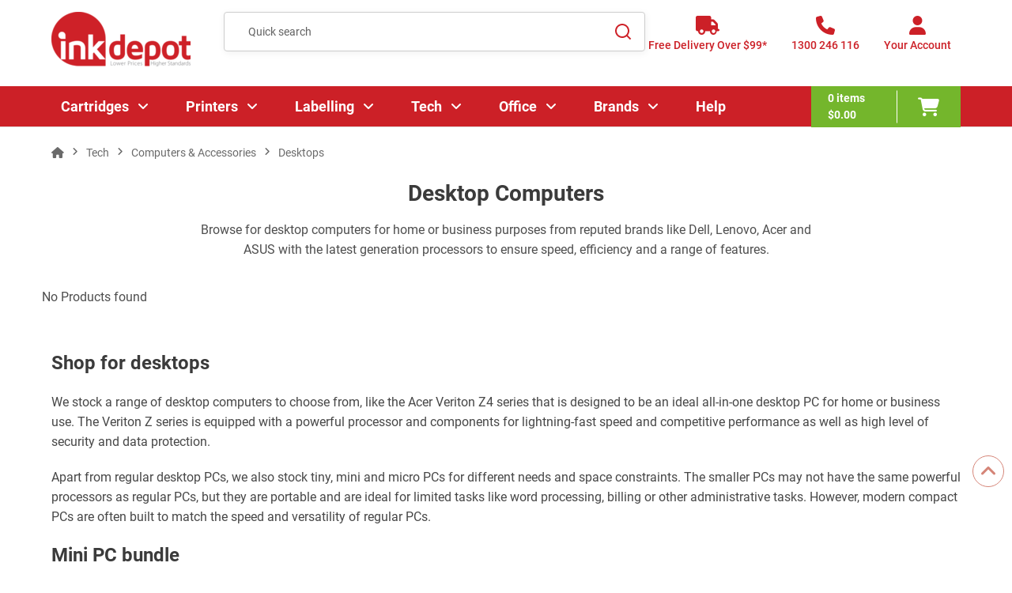

--- FILE ---
content_type: text/html; charset=utf-8
request_url: https://www.inkdepot.com.au/c/tech/computers-accessories/desktops
body_size: 18799
content:
		
		  <!doctype html><html lang="en"><head><meta charset="UTF-8"><meta http-equiv="Content-Type" content="text/html; charset=iso-8859-1"><meta http-equiv="X-UA-Compatible" content="IE=edge,chrome=1"><meta name="viewport" content="width=device-width, initial-scale=1, maximum-scale=2"><meta name="format-detection" content="telephone=no"><title>Desktops | Ink Depot</title><meta name="description" content="Shop for desktop PCs from reputed brands like Dell, Asus, Acer and Lenovo for home and office use to improve productivity and enjoy the best-in-class features. We ship orders fast throughout Australia."><link rel="canonical" href="https://www.inkdepot.com.au/c/tech/computers-accessories/desktops" /><meta http-equiv="Content-Language" content="EN"><base href="https://www.inkdepot.com.au/"><link rel="shortcut icon" type="image/x-icon" href="/template/assest/images/favicon.png"><link rel="preload" href="/template/assest/webfonts/fa-regular-400.woff2" as="font" type="font/woff2" crossorigin><link rel="preload" href="/template/assest/webfonts/fa-solid-900.woff2" as="font" type="font/woff2" crossorigin><link rel="preload" href="/template/assest/fonts/Roboto-Bold.woff2" as="font" type="font/woff2" crossorigin><link rel="preload" href="/template/assest/fonts/Roboto-Medium.woff2" as="font" type="font/woff2" crossorigin><link rel="preload" href="/template/assest/fonts/Roboto-Regular.woff2" as="font" type="font/woff2" crossorigin><link rel="preload" href="/template/assest/webfonts/fa-brands-400.woff2" as="font" type="font/woff2" crossorigin><link rel="preload" href="/template/assest/images/earth-icon.png" as="image"><link rel="stylesheet" href="/template/assest/css/lib.min.css?a=2102" media="all"><link rel="stylesheet" href="/template/assest/css/style-min.css?a=43" media="all"><link rel="stylesheet" href="/template/assest/css/media-min.css?a=43" media="all"><link rel="stylesheet" href="/template/assest/css/custom-update-min.css?a=43" media="all"><link rel="dns-prefetch" href="//www.inkdepot.com.au"><link rel="dns-prefetch" href="//www.google.com"><link rel="dns-prefetch" href="//www.google-analytics.com"><link rel="dns-prefetch" href="//www.facebook.com"><link rel="dns-prefetch" href="//apis.google.com"><link rel="dns-prefetch" href="//play.google.com"><link rel="dns-prefetch" href="//www.gstatic.com"><link rel="preconnect" href="https://www.google-analytics.com"><link rel="preconnect" href="https://www.inkdepot.com.au"><link rel="preconnect" href="https://www.google.com"><link rel="preconnect" href="https://www.inkdepot.com.au"><link rel="dns-prefetch" href="https://www.googletagmanager.com/" ><link rel="stylesheet" href="https://cdn.jsdelivr.net/npm/swiper@11/swiper-bundle.min.css" /><style> 

     .swiper-wrapper{
		     max-height: initial !important;
			 height: auto !important;
	 }
	 .swiper-slide {
		 height: auto !important;
	 }
	 
	 @media (min-width: 1025px) {
    .product-item {
        min-height: 500px; /* Adjust this value as needed */
       }
	   /* Exclude when parent is .products.category-grid */
     .products.category-grid .product-item {
      min-height: auto; /* or unset/initial if you prefer */
     }
    }
	
	.swiper-button-next, .swiper-button-prev{
		color:#dc3545!important;
	}
	
		 
  </style></head><body ><div id="site" class="site-wrapper"><header class="site-header"><div class="main-header"><div class="container"><div class="row"><div class="col header-logo"><a href="javascript:void(0);" class="menu-toggle" aria-label="Menu"><i class="fa-solid fa-bars"></i></a><a href="https://www.inkdepot.com.au" class="logo"><img src="template/assest/images/ID-logo1.png" alt="Ink Depot" width="176" height="70" title="Ink Cartridges, Cheap Printer Ink, Toner Cartridges" alt="Ink Cartridges, Cheap Printer Ink, Toner Cartridges"/></a></div><div class="col header-search"><div class="search-wrapper"><form name="quick_find" action="https://www.inkdepot.com.au/search.php" method="get" rel="noindex" class="form form-search" id="popup_searchForm"><div class="control"><input id="srch_ink" type="text" name="keywords" value="" placeholder="Quick search" class="input-text"
                      autocomplete="off"></div><button class="btn-close" type="button"><i
                      class="fa-solid fa-xmark"></i></button><button class="action btn-search" type="submit" aria-label="Search"><svg width="21" height="21" viewBox="0 0 21 21" fill="none" xmlns="http://www.w3.org/2000/svg"><path
                        d="M16.031 14.6168L20.3137 18.8995L18.8995 20.3137L14.6168 16.031C13.0769 17.263 11.124 18 9 18C4.032 18 0 13.968 0 9C0 4.032 4.032 0 9 0C13.968 0 18 4.032 18 9C18 11.124 17.263 13.0769 16.031 14.6168ZM14.0247 13.8748C15.2475 12.6146 16 10.8956 16 9C16 5.1325 12.8675 2 9 2C5.1325 2 2 5.1325 2 9C2 12.8675 5.1325 16 9 16C10.8956 16 12.6146 15.2475 13.8748 14.0247L14.0247 13.8748Z"
                        fill="#CE2128" /></svg></button></form></div></div><div class="col header-links"><div class="link-item link-delivery hide-mobile"><a href="/shipping.php" class="action" aria-label="Free Delivery Over $99*"><i class="fa fa-truck"></i><span class="text">Free Delivery Over $99*</span></a></div><div class="link-item link-phone hide-mobile"><a href="tel:1300246116" class="action" aria-label="1300 246 116"><i class="fa fa-phone"></i><span class="text">1300 246 116</span></a></div><div class="link-item link-account"><a href="javascript:void(0);" class="action action-account" aria-label="Your Account"><i class="fa fa-user"></i><span id="account_text" class="text">Your Account</span></a>
				
				   

	<div class="account-wrapper">
                  <button class="btn-icon close"><i class="fa-solid fa-xmark"></i></button>
                  <div class="heading">
                    <h4>Login to your account</h4>
                    <span class="welcome-text">Welcome Back!</span>
                  </div>
				  <form rel="" name="memberslogin" action="login.php?action=process" method="post" class="form form-login"> 
                    <div class="form-group">
                      <label class="label">Email</label>
                      <div class="control">
                        <input class="input-text" type="email" placeholder="Email" name="email_address"required />
                      </div>
                    </div>
                    <div class="form-group password">
                      <label class="label">Password</label>
                      <div class="control-wrap">
                        <div class="control">
                          <input class="input-text password" type="password" placeholder="Password" name="password" required />
                        </div>
                        <div class="choice show-password">
                          <input type="checkbox" name="show-password" id="show-password" class="checkbox"
                            data-role="show-password" title="Show Password">
                          <label for="show-password"><span>Show Password</span></label>
                        </div>
                      </div>
                    </div>
                    <div class="form-group choice">
                      <div class="form-check">
						  <input class="form-check-input" type="checkbox" value="1" id="remember_me" name="remember_me" title="Remember Me">
						   
						  <label for="remember_me" class="label"><span>Remember Me</span></label>
						</div>
                      <a class="link forgot" href="https://www.inkdepot.com.au/password_forgotten.php"><span>Forgot Your Password?</span></a>
                    </div>
                    <div class="actions">
					  <input type="hidden" name="prev_url" value="https://www.inkdepot.com.au/c/tech/computers-accessories/desktops">
                      <button type="submit" class="btn btn-primary w-full" name="login" id="login"><span>Log
                          In</span></button>
                      <span>OR</span> 

                      <a href="https://www.inkdepot.com.au/create_account.php" class="link black">Register for a free account now</a>
                    </div>
                  </form>
     </div>    
				 
              </div></div></div></div></div><div class="header-bottom"><div class="container"><div class="navigation-wrapper"><button class="btn-icon menu-close" aria-label="Close"><i class="fa fa-xmark"></i></button><div class="navigation-inner"><nav class="main-navigation"><ul class="menu"><li class="menu-item home d-lg-none"><a href="https://www.inkdepot.com.au"><i class="fa-solid fa-house"></i></i>HOME</a></li><li class="menu-item has-submenu"><a href="/c/printer-cartridges">Cartridges<span class="menu-click"></span></a><div class="mega-menu level-1"><a href="javascript:void(0)" class="link-back"><i class="fa fa-angle-left"></i> Main Menu </a><div class="megamenu-row container"><div class="megamenu-col-left"><h3 class="level-title mobile"><a href="/c/printer-cartridges">Cartridges</a></h3><div class="megamenu-column level-2 has-submenu"><h4 class="heading"><a href="https://www.inkdepot.com.au/c/cartridges/inks"><span class="heading-text">Ink Cartridges</span></a><span class="menu-click"></span></h4><div class="submenu"><a href="javascript:void(0)" class="link-back"><i class="fa fa-angle-left"></i>Cartridges</a><h3 class="level-title mobile"><a href="">Ink Cartridges</a></h3><ul class=""><li class="menu-item"><a href="https://www.inkdepot.com.au/c/cartridges/ink-cartridges/canon-ink-cartridges">Canon Ink Cartridges</a></li><li class="menu-item"><a href="https://www.inkdepot.com.au/c/cartridges/ink-cartridges/hp-ink-cartridges">HP Ink Cartridges</a></li><li class="menu-item"><a href="https://www.inkdepot.com.au/c/cartridges/ink-cartridges/epson-ink-cartridges">Epson Ink Cartridges</a></li><li class="menu-item"><a href="https://www.inkdepot.com.au/c/cartridges/ink-cartridges/brother-ink-cartridges">Brother Ink Cartridges</a></li><li class="menu-item"><a href="https://www.inkdepot.com.au/c/cartridges/ink-cartridges/lexmark-ink-cartridges">Lexmark Ink Cartridges</a></li><li class="heading"><a href="https://www.inkdepot.com.au/c/cartridges/inks"><span class="heading-text">view more</span></a></li></ul></div></div><div class="megamenu-column level-2 has-submenu"><h4 class="heading"><a href="https://www.inkdepot.com.au/c/cartridges/toner-cartridges"><span class="heading-text">Toner Cartridges</span></a><span class="menu-click"></span></h4><div class="submenu"><a href="javascript:void(0)" class="link-back"><i class="fa fa-angle-left"></i>Cartridges</a><h3 class="level-title mobile"><a href="https://www.inkdepot.com.au/c/cartridges/ink-cartridges/ricoh-ink-cartridges">Toner Cartridges</a></h3><ul class=""><li class="menu-item"><a href="https://www.inkdepot.com.au/c/cartridges/toner-cartridges/hp-toner-cartridges">HP Toner Cartridges</a></li><li class="menu-item"><a href="https://www.inkdepot.com.au/c/cartridges/toner-cartridges/brother-toner-cartridges">Brother Toner Cartridges</a></li><li class="menu-item"><a href="https://www.inkdepot.com.au/c/cartridges/toner-cartridges/kyocera-toner-cartridges">Kyocera Toner Cartridges</a></li><li class="menu-item"><a href="https://www.inkdepot.com.au/c/cartridges/toner-cartridges/fuji-xerox-toner-cartridges">Fuji Xerox Toner Cartridges</a></li><li class="menu-item"><a href="https://www.inkdepot.com.au/c/cartridges/toner-cartridges/lexmark-toner-cartridges">Lexmark Toner Cartridges</a></li><li class="heading"><a href="https://www.inkdepot.com.au/c/cartridges/toner-cartridges"><span class="heading-text">view more</span></a></li></ul></div></div><div class="megamenu-column level-2 has-submenu"><h4 class="heading"><a href="https://www.inkdepot.com.au/c/cartridges/ink-bottles"><span class="heading-text">Ink Bottles</span></a><span class="menu-click"></span></h4><div class="submenu"><a href="javascript:void(0)" class="link-back"><i class="fa fa-angle-left"></i>Cartridges</a><h3 class="level-title mobile"><a href="https://www.inkdepot.com.au/c/cartridges/toner-cartridges/fujifilm-toner-cartridges">Ink Bottles</a></h3><ul class=""><li class="menu-item"><a href="https://www.inkdepot.com.au/c/cartridges/ink-bottles/brother-ink-bottles">Brother Ink Bottles</a></li><li class="menu-item"><a href="https://www.inkdepot.com.au/c/cartridges/ink-bottles/canon-ink-bottles">Canon Ink Bottles</a></li><li class="menu-item"><a href="https://www.inkdepot.com.au/c/cartridges/ink-bottles/epson-ink-bottles">Epson Ink Bottles</a></li><li class="menu-item"><a href="https://www.inkdepot.com.au/c/cartridges/ink-bottles/hp-ink-bottles">HP Ink Bottles</a></li></ul></div></div><div class="megamenu-column level-2 has-submenu"><h4 class="heading"><a href="https://www.inkdepot.com.au/c/cartridges/ribbons"><span class="heading-text">Ribbons</span></a><span class="menu-click"></span></h4><div class="submenu"><a href="javascript:void(0)" class="link-back"><i class="fa fa-angle-left"></i>Cartridges</a><h3 class="level-title mobile"><a href="https://www.inkdepot.com.au/c/cartridges/ink-bottles/hp-ink-bottles">Ribbons</a></h3><ul class=""><li class="menu-item"><a href="https://www.inkdepot.com.au/c/cartridges/ribbons/brother-ribbons">Brother Ribbons</a></li><li class="menu-item"><a href="https://www.inkdepot.com.au/c/cartridges/ribbons/epson-ribbons">Epson Ribbons</a></li><li class="menu-item"><a href="https://www.inkdepot.com.au/c/cartridges/ribbons/oki-ribbons">Oki Ribbons</a></li></ul></div></div><div class="megamenu-column level-2 has-submenu"><h4 class="heading"><a href="https://www.inkdepot.com.au/c/cartridges/3d-filaments"><span class="heading-text">3D Filaments</span></a><span class="menu-click"></span></h4><div class="submenu"><a href="javascript:void(0)" class="link-back"><i class="fa fa-angle-left"></i>Cartridges</a><h3 class="level-title mobile"><a href="https://www.inkdepot.com.au/c/cartridges/ribbons/oki-ribbons">3D Filaments</a></h3><ul class=""><li class="menu-item"><a href="https://www.inkdepot.com.au/c/cartridges/3d-filaments/abs-3d-filaments">ABS</a></li><li class="menu-item"><a href="https://www.inkdepot.com.au/c/cartridges/3d-filaments/pla-3d-filaments">PLA</a></li></ul></div></div></div><div class="megamenu-col-right megamenu-image"><div class="megamenu-image-inner"><a class="image" href="/c/printer-cartridges" title="megamenu image"><img alt="Category Image" class="lazy" data-src="/template/assest/images/catridges-drop-images.webp" height="120" title="Category image" /></a></div><div class="megamenu-column level-2 has-submenu usefull-links"><h4 class="heading"><a href="/c/printer-cartridges"><span class="heading-text">Useful links</span></a><span class="menu-click" style="">&nbsp;</span></h4><div class="submenu"><a class="link-back" href="javascript:void(0)">Useful links</a><h3 class="level-title mobile">Useful links</h3><ul><li class="menu-item"><a href="/green_policy.php">Recycle your old Cartridges</a></li><li class="menu-item"><a href="/c/other-consumables/waste-toner-bottles">Waste Toner Bottles</a></li><li class="menu-item"><a href="/c/other-consumables/drum-units">Drum Units</a></li><li class="menu-item"><a href="/c/office-supplies/filing-storage-organisation/labelling/label-tapes">Label Tapes</a></li><li class="menu-item"><a href="/c/other-consumables">Other Consumables</a></li></ul></div></div></div></div></div></li><li class="menu-item has-submenu"><a href="https://www.inkdepot.com.au/c/printers">Printers <span class="menu-click"></span></a><div class="mega-menu level-1"><a href="javascript:void(0)" class="link-back"><i class="fa fa-angle-left"></i>Main Menu</a><div class="megamenu-row container"><div class="megamenu-col-left"><h3 class="level-title mobile"><a href="https://www.inkdepot.com.au/c/printers">Printers</a></h3><div class="megamenu-column level-2 has-submenu"><h4 class="heading"><a href="https://www.inkdepot.com.au/c/printers/brother-printers"><span class="heading-text">Brother Printers</span></a><span class="menu-click"></span></h4><div class="submenu"><a href="javascript:void(0)" class="link-back"><i class="fa fa-angle-left"></i>Printers</a><h3 class="level-title mobile"><a href="">Brother Printers</a></h3><ul class=""><li class="menu-item"><a href="https://www.inkdepot.com.au/c/printers/brother-printers/variations/brother-multifunction-printers">Brother Multifunction Printers</a></li><li class="menu-item"><a href="https://www.inkdepot.com.au/c/printers/brother-printers/variations/brother-inkjet-printers">Brother Inkjet Printers</a></li><li class="menu-item"><a href="https://www.inkdepot.com.au/c/printers/brother-printers/variations/brother-laser-printers">Brother Laser Printers</a></li><li class="menu-item"><a href="https://www.inkdepot.com.au/c/printers/brother-printers/variations/brother-a3-printers">Brother A3 Printers</a></li><li class="menu-item"><a href="https://www.inkdepot.com.au/c/printers/brother-printers/variations/brother-wireless-printers">Brother Wireless Printers</a></li><li class="heading"><a href="https://www.inkdepot.com.au/c/printers/brother-printers"><span class="heading-text">view more</span></a></li></ul></div></div><div class="megamenu-column level-2 has-submenu"><h4 class="heading"><a href="https://www.inkdepot.com.au/c/printers/canon-printers"><span class="heading-text">Canon Printers</span></a><span class="menu-click"></span></h4><div class="submenu"><a href="javascript:void(0)" class="link-back"><i class="fa fa-angle-left"></i>Printers</a><h3 class="level-title mobile"><a href="https://www.inkdepot.com.au/c/printers/brother-printers/variations/brother-duplex-printers">Canon Printers</a></h3><ul class=""><li class="menu-item"><a href="https://www.inkdepot.com.au/c/printers/canon-printers/variations/canon-multifunction-printers">Canon Multifunction Printers</a></li><li class="menu-item"><a href="https://www.inkdepot.com.au/c/printers/canon-printers/variations/canon-inkjet-printers">Canon Inkjet Printers</a></li><li class="menu-item"><a href="https://www.inkdepot.com.au/c/printers/canon-printers/variations/canon-laser-printers">Canon Laser Printers</a></li><li class="menu-item"><a href="https://www.inkdepot.com.au/c/printers/canon-printers/variations/canon-a3-printers">Canon A3 Printers</a></li><li class="menu-item"><a href="https://www.inkdepot.com.au/c/printers/canon-printers/variations/canon-wireless-printers">Canon Wireless Printers</a></li><li class="heading"><a href="https://www.inkdepot.com.au/c/printers/canon-printers"><span class="heading-text">view more</span></a></li></ul></div></div><div class="megamenu-column level-2 has-submenu"><h4 class="heading"><a href="https://www.inkdepot.com.au/c/printers/epson-printers"><span class="heading-text">Epson Printers</span></a><span class="menu-click"></span></h4><div class="submenu"><a href="javascript:void(0)" class="link-back"><i class="fa fa-angle-left"></i>Printers</a><h3 class="level-title mobile"><a href="https://www.inkdepot.com.au/c/printers/canon-printers/variations/canon-selphy-printers">Epson Printers</a></h3><ul class=""><li class="menu-item"><a href="https://www.inkdepot.com.au/c/printers/epson-printers/variations/epson-multifunction-printers">Epson Multifunction Printers</a></li><li class="menu-item"><a href="https://www.inkdepot.com.au/c/printers/epson-printers/variations/epson-inkjet-printers">Epson Inkjet Printers</a></li><li class="menu-item"><a href="https://www.inkdepot.com.au/c/printers/epson-printers/variations/epson-ecotank-printers">Epson EcoTank Printers</a></li><li class="menu-item"><a href="https://www.inkdepot.com.au/c/printers/epson-printers/variations/epson-a3-printers">Epson A3 Printers</a></li><li class="menu-item"><a href="https://www.inkdepot.com.au/c/printers/epson-printers/variations/epson-wide-format-printers">Epson Wide-Format Printers</a></li><li class="heading"><a href="https://www.inkdepot.com.au/c/printers/epson-printers"><span class="heading-text">view more</span></a></li></ul></div></div><div class="megamenu-column level-2 has-submenu"><h4 class="heading"><a href="https://www.inkdepot.com.au/c/printers/hp-printers"><span class="heading-text">HP Printers</span></a><span class="menu-click"></span></h4><div class="submenu"><a href="javascript:void(0)" class="link-back"><i class="fa fa-angle-left"></i>Printers</a><h3 class="level-title mobile"><a href="https://www.inkdepot.com.au/c/printers/epson-printers/variations/epson-workforce-printers">HP Printers</a></h3><ul class=""><li class="menu-item"><a href="https://www.inkdepot.com.au/c/printers/hp-printers/variations/hp-multifunction-printers">HP Multifunction Printers</a></li><li class="menu-item"><a href="https://www.inkdepot.com.au/c/printers/hp-printers/variations/hp-mono-laser-printers">HP Mono Laser Printers</a></li><li class="menu-item"><a href="https://www.inkdepot.com.au/c/printers/hp-printers/variations/hp-colour-laser-printers">HP Colour Laser Printers</a></li><li class="menu-item"><a href="https://www.inkdepot.com.au/c/printers/hp-printers/variations/hp-wireless-printers">HP Wireless Printers</a></li></ul></div></div><div class="megamenu-column level-2 has-submenu"><h4 class="heading"><a href="https://www.inkdepot.com.au/c/printers/kyocera-printers"><span class="heading-text">Kyocera Printers</span></a><span class="menu-click"></span></h4><div class="submenu"><a href="javascript:void(0)" class="link-back"><i class="fa fa-angle-left"></i>Printers</a><h3 class="level-title mobile"><a href="https://www.inkdepot.com.au/c/printers/hp-printers/variations/hp-wireless-printers">Kyocera Printers</a></h3><ul class=""><li class="menu-item"><a href="https://www.inkdepot.com.au/c/printers/kyocera-printers/variations/kyocera-multifunction-printers">Kyocera Multifunction Printers</a></li><li class="menu-item"><a href="https://www.inkdepot.com.au/c/printers/kyocera-printers/variations/kyocera-mono-laser-printers">Kyocera Mono Laser Printers</a></li><li class="menu-item"><a href="https://www.inkdepot.com.au/c/printers/kyocera-printers/variations/kyocera-colour-laser-printers">Kyocera Colour Laser Printers</a></li><li class="menu-item"><a href="https://www.inkdepot.com.au/c/printers/kyocera-printers/variations/kyocera-a3-printers">Kyocera A3 Printers</a></li><li class="menu-item"><a href="https://www.inkdepot.com.au/c/printers/kyocera-printers/variations/kyocera-wireless-printers">Kyocera Wireless Printers</a></li><li class="heading"><a href="https://www.inkdepot.com.au/c/printers/kyocera-printers"><span class="heading-text">view more</span></a></li></ul></div></div><div class="megamenu-column level-2 has-submenu"><h4 class="heading"><a href="https://www.inkdepot.com.au/c/printers/lexmark-printers"><span class="heading-text">Lexmark Printers</span></a><span class="menu-click"></span></h4><div class="submenu"><a href="javascript:void(0)" class="link-back"><i class="fa fa-angle-left"></i>Printers</a><h3 class="level-title mobile"><a href="https://www.inkdepot.com.au/c/printers/kyocera-printers/variations/kyocera-duplex-printers">Lexmark Printers</a></h3><ul class=""><li class="menu-item"><a href="https://www.inkdepot.com.au/c/printers/lexmark-printers/variations/lexmark-multifunction-printers">Lexmark Multifunction Printers</a></li><li class="menu-item"><a href="https://www.inkdepot.com.au/c/printers/lexmark-printers/variations/lexmark-mono-laser-printers">Lexmark Mono Laser Printers</a></li><li class="menu-item"><a href="https://www.inkdepot.com.au/c/printers/lexmark-printers/variations/lexmark-colour-laser-printers">Lexmark Colour Laser Printers</a></li></ul></div></div><div class="megamenu-column level-2 has-submenu"><h4 class="heading"><a href="https://www.inkdepot.com.au/c/printers/oki-printers"><span class="heading-text">Oki Printers</span></a><span class="menu-click"></span></h4><div class="submenu"><a href="javascript:void(0)" class="link-back"><i class="fa fa-angle-left"></i>Printers</a><h3 class="level-title mobile"><a href="https://www.inkdepot.com.au/c/printers/lexmark-printers/variations/lexmark-colour-laser-printers">Oki Printers</a></h3><ul class=""><li class="menu-item"><a href="https://www.inkdepot.com.au/c/printers/oki-printers/variations/oki-multifunction-printers">Oki Multifunction Printers</a></li><li class="menu-item"><a href="https://www.inkdepot.com.au/c/printers/oki-printers/variations/oki-mono-led-printers">Oki Mono LED Printers</a></li><li class="menu-item"><a href="https://www.inkdepot.com.au/c/printers/oki-printers/variations/oki-colour-led-printers">Oki Colour LED Printers</a></li><li class="menu-item"><a href="https://www.inkdepot.com.au/c/printers/oki-printers/variations/oki-a3-printers">Oki A3 Printers</a></li></ul></div></div><div class="megamenu-column level-2 has-submenu"><h4 class="heading"><a href="https://www.inkdepot.com.au/c/printers/scanners"><span class="heading-text">Scanners</span></a><span class="menu-click"></span></h4><div class="submenu"><a href="javascript:void(0)" class="link-back"><i class="fa fa-angle-left"></i>Printers</a><h3 class="level-title mobile"><a href="https://www.inkdepot.com.au/c/printers/oki-printers/variations/oki-a3-printers">Scanners</a></h3><ul class=""><li class="menu-item"><a href="https://www.inkdepot.com.au/c/printers/scanners/variations/document-scanners">Document Scanners</a></li><li class="menu-item"><a href="https://www.inkdepot.com.au/c/printers/scanners/variations/flatbed-scanners">Flatbed Scanners</a></li><li class="menu-item"><a href="https://www.inkdepot.com.au/c/printers/scanners/variations/photo-scanners">Photo Scanners</a></li><li class="menu-item"><a href="https://www.inkdepot.com.au/c/printers/scanners/variations/portable-scanners">Portable Scanners</a></li><li class="menu-item"><a href="https://www.inkdepot.com.au/c/printers/scanners/variations/a3-size-scanners">A3 Size Scanners</a></li><li class="heading"><a href="https://www.inkdepot.com.au/c/printers/scanners"><span class="heading-text">view more</span></a></li></ul></div></div></div><div class="megamenu-col-right megamenu-image"><div class="megamenu-image-inner"><a class="image" href="/c/printer-cartridges" title="megamenu image"><img alt="Category Image" class="lazy" data-src="/template/assest/images/printers-drop-images.webp" height="120" title="Category image" /></a></div><div class="megamenu-column level-2 has-submenu usefull-links"><h4 class="heading"><a href="/c/printer-cartridges"><span class="heading-text">Useful links</span></a><span class="menu-click" style="">&nbsp;</span></h4><div class="submenu"><a class="link-back" href="javascript:void(0)">Useful links</a><h3 class="level-title mobile">Useful links</h3><ul><li class="menu-item"><a href="/c/office-supplies/filing-storage-organisation/labelling/label-makers-printers">Label Printers</a></li><li class="menu-item"><a href="/blog/inkjet-vs-laser-printer-which-is-the-better-option-for-you">Inkjet vs Laser</a></li><li class="menu-item"><a href="/c/office-supplies/papers/photo-paper">Photo Paper</a></li><li class="menu-item"><a href="/blog/what-is-sublimation-printing">What is Sublimation Printing</a></li><li class="menu-item"><a href="/buy_a_printer.php">Printer Buying Guide</a></li></ul></div></div></div></div></div></li><li class="menu-item has-submenu"><a href="/c/office-supplies/filing-storage-organisation/labelling">Labelling <span class="menu-click"></span></a><div class="mega-menu level-1"><a href="javascript:void(0)" class="link-back"><i class="fa fa-angle-left"></i>Main Menu</a><div class="megamenu-row container"><div class="megamenu-col-left"><h3 class="level-title mobile"><a href="/c/office-supplies/filing-storage-organisation/labelling">Labelling</a></h3><div class="megamenu-column level-2 has-submenu"><h4 class="heading"><a href="https://www.inkdepot.com.au/c/office-supplies/filing-storage-organisation/labelling/label-makers-printers"><span class="heading-text">Label Makers & Printers</span></a><span class="menu-click"></span></h4><div class="submenu"><a href="javascript:void(0)" class="link-back"><i class="fa fa-angle-left"></i>Labelling</a><h3 class="level-title mobile"><a href="https://www.inkdepot.com.au/c/printers/scanners/variations/epson-scanners">Label Makers & Printers</a></h3><ul class=""><li class="menu-item"><a href="https://www.inkdepot.com.au/c/office-supplies/filing-storage-organisation/labelling/label-makers-printers/variations/brother-label-makers">Brother Label Makers</a></li><li class="menu-item"><a href="https://www.inkdepot.com.au/c/office-supplies/filing-storage-organisation/labelling/label-makers-printers/variations/dymo-label-makers">DYMO Label Makers</a></li><li class="menu-item"><a href="https://www.inkdepot.com.au/c/office-supplies/filing-storage-organisation/labelling/label-makers-printers/variations/handheld-label-makers">Handheld Label Makers</a></li><li class="menu-item"><a href="https://www.inkdepot.com.au/c/office-supplies/filing-storage-organisation/labelling/label-makers-printers/variations/label-printers">Label Printers</a></li><li class="menu-item"><a href="https://www.inkdepot.com.au/c/office-supplies/filing-storage-organisation/labelling/label-makers-printers/variations/direct-thermal-label-printers">Direct Thermal Label Printers</a></li><li class="heading"><a href="https://www.inkdepot.com.au/c/office-supplies/filing-storage-organisation/labelling/label-makers-printers"><span class="heading-text">view more</span></a></li></ul></div></div><div class="megamenu-column level-2 has-submenu"><h4 class="heading"><a href="https://www.inkdepot.com.au/c/office-supplies/filing-storage-organisation/labelling/label-tapes"><span class="heading-text">Label Tapes</span></a><span class="menu-click"></span></h4><div class="submenu"><a href="javascript:void(0)" class="link-back"><i class="fa fa-angle-left"></i>Labelling</a><h3 class="level-title mobile"><a href="https://www.inkdepot.com.au/c/office-supplies/filing-storage-organisation/labelling/label-makers-printers/variations/thermal-transfer-label-printers">Label Tapes</a></h3><ul class=""><li class="menu-item"><a href="/printer-models/brother-printer-cartridges?printer_cartidge_type_id=4">Brother Label Tapes</a></li><li class="menu-item"><a href="/printer-models/dymo-printer-cartridges">DYMO Label Tapes</a></li><li class="menu-item"><a href="https://www.inkdepot.com.au/c/office-supplies/filing-storage-organisation/labelling/label-tapes/variations/australia-post-labels">Australia Post Labels</a></li></ul></div></div><div class="megamenu-column level-2 has-submenu"><h4 class="heading"><a href="https://www.inkdepot.com.au/c/office-supplies/filing-storage-organisation/labelling/specialty-labelling"><span class="heading-text">Specialty Labelling</span></a><span class="menu-click"></span></h4><div class="submenu"><a href="javascript:void(0)" class="link-back"><i class="fa fa-angle-left"></i>Labelling</a><h3 class="level-title mobile"><a href="https://www.inkdepot.com.au/c/office-supplies/filing-storage-organisation/labelling/label-tapes/variations/australia-post-labels">Specialty Labelling</a></h3><ul class=""><li class="menu-item"><a href="https://www.inkdepot.com.au/c/office-supplies/filing-storage-organisation/labelling/specialty-labelling/variations/address-labels">Address Labels</a></li><li class="menu-item"><a href="https://www.inkdepot.com.au/c/office-supplies/filing-storage-organisation/labelling/specialty-labelling/variations/dispenser-labels">Dispenser Labels</a></li><li class="menu-item"><a href="https://www.inkdepot.com.au/c/office-supplies/filing-storage-organisation/labelling/specialty-labelling/variations/heavy-duty-labels">Heavy Duty Labels</a></li><li class="menu-item"><a href="https://www.inkdepot.com.au/c/office-supplies/filing-storage-organisation/labelling/specialty-labelling/variations/inkjet-labels">﻿Inkjet Labels</a></li><li class="menu-item"><a href="https://www.inkdepot.com.au/c/office-supplies/filing-storage-organisation/labelling/specialty-labelling/variations/laser-labels">Laser Labels</a></li><li class="heading"><a href="https://www.inkdepot.com.au/c/office-supplies/filing-storage-organisation/labelling/specialty-labelling"><span class="heading-text">view more</span></a></li></ul></div></div></div><div class="megamenu-col-right megamenu-image"><div class="megamenu-image-inner"><a class="image" href="/c/office-supplies/filing-storage-organisation/labelling" title="megamenu image"><img alt="Category Image" class="lazy" data-src="/template/assest/images/labelling.png" height="190" title="Category image" /></a></div><div class="megamenu-column level-2 has-submenu usefull-links"><h4 class="heading"><a href="/c/office-supplies/filing-storage-organisation/labelling"><span class="heading-text">Useful links</span></a><span class="menu-click" style="">&nbsp;</span></h4><div class="submenu"><a class="link-back" href="javascript:void(0)">Useful links</a><h3 class="level-title mobile">Useful links</h3><ul><li class="menu-item"><a href="/blog/best-label-makers-in-australia">Best Label Makers</a></li><li class="menu-item"><a href="/printer-models/brother-printer-cartridges?printer_cartidge_type_id=4">Brother Label Tapes</a></li><li class="menu-item"><a href="/printer-models/dymo-printer-cartridges">Dymo Label Tapes</a></li><li class="menu-item"><a href="/c/office-supplies/filing-storage-organisation/labelling/specialty-labelling/variations/address-labels">Address Labels</a></li><li class="menu-item"><a href="/c/office-supplies/filing-storage-organisation/labelling/label-makers-printers/variations/direct-thermal-label-printers">Thermal Labellers</a></li><li class="menu-item"><a href="/c/office-supplies/filing-storage-organisation/labelling/specialty-labelling/variations/shipping-labels">Shipping Labels</a></li></ul></div></div></div></div></div></li><li class="menu-item has-submenu"><a href="/c/tech">Tech<span class="menu-click"></span></a><div class="mega-menu level-1"><a href="javascript:void(0)" class="link-back"><i class="fa fa-angle-left"></i> Main Menu </a><div class="megamenu-row container"><div class="megamenu-col-left"><h3 class="level-title mobile"><a href="/c/tech">Tech</a></h3><div class="megamenu-column level-2 has-submenu"><h4 class="heading"><a href="https://www.inkdepot.com.au/c/tech/audio"><span class="heading-text">Audio</span></a><span class="menu-click"></span></h4><div class="submenu"><a href="javascript:void(0)" class="link-back"><i class="fa fa-angle-left"></i>Tech</a><h3 class="level-title mobile"><a href="https://www.inkdepot.com.au/c/tech/audio">Audio</a></h3><ul class=""><li class="menu-item"><a href="https://www.inkdepot.com.au/c/tech/audio/earphones">Earphones</a></li><li class="menu-item"><a href="https://www.inkdepot.com.au/c/tech/audio/headphones">Headphones</a></li><li class="menu-item"><a href="https://www.inkdepot.com.au/c/tech/audio/headsets">Headsets</a></li><li class="menu-item"><a href="https://www.inkdepot.com.au/c/tech/audio/microphones">Microphones</a></li><li class="menu-item"><a href="https://www.inkdepot.com.au/c/tech/audio/radios">Radios</a></li><li class="heading"><a href="https://www.inkdepot.com.au/c/tech/audio"><span class="heading-text">view more</span></a></li></ul></div></div><div class="megamenu-column level-2 has-submenu"><h4 class="heading"><a href="https://www.inkdepot.com.au/c/tech/computers-accessories"><span class="heading-text">Computers & Accessories</span></a><span class="menu-click"></span></h4><div class="submenu"><a href="javascript:void(0)" class="link-back"><i class="fa fa-angle-left"></i>Tech</a><h3 class="level-title mobile"><a href="https://www.inkdepot.com.au/c/tech/computers-accessories">Computers & Accessories</a></h3><ul class=""><li class="menu-item"><a href="https://www.inkdepot.com.au/c/tech/computers-accessories/dashcams">Dashcams</a></li><li class="menu-item"><a href="https://www.inkdepot.com.au/c/tech/computers-accessories/desktops">Desktops</a></li><li class="menu-item"><a href="https://www.inkdepot.com.au/c/tech/computers-accessories/keyboard-mouse-combo-packs">Keyboard & Mouse Combo Packs</a></li><li class="menu-item"><a href="https://www.inkdepot.com.au/c/tech/computers-accessories/keyboards">Keyboards</a></li><li class="menu-item"><a href="https://www.inkdepot.com.au/c/tech/computers-accessories/laptop-accessories">Laptop Accessories</a></li><li class="heading"><a href="https://www.inkdepot.com.au/c/tech/computers-accessories"><span class="heading-text">view more</span></a></li></ul></div></div><div class="megamenu-column level-2 has-submenu"><h4 class="heading"><a href="https://www.inkdepot.com.au/c/tech/lighting-outdoor"><span class="heading-text">Lighting & Outdoor</span></a><span class="menu-click"></span></h4><div class="submenu"><a href="javascript:void(0)" class="link-back"><i class="fa fa-angle-left"></i>Tech</a><h3 class="level-title mobile"><a href="https://www.inkdepot.com.au/c/tech/lighting-outdoor">Lighting & Outdoor</a></h3><ul class=""><li class="menu-item"><a href="https://www.inkdepot.com.au/c/tech/lighting-outdoor/bags-backpacks">Bags & Backpacks</a></li><li class="menu-item"><a href="https://www.inkdepot.com.au/c/tech/lighting-outdoor/bulbs">Bulbs</a></li><li class="menu-item"><a href="https://www.inkdepot.com.au/c/tech/lighting-outdoor/emobility">eMobility</a></li><li class="menu-item"><a href="https://www.inkdepot.com.au/c/tech/lighting-outdoor/lighting">Lighting</a></li><li class="menu-item"><a href="https://www.inkdepot.com.au/c/tech/lighting-outdoor/medical-kits">Medical Kits</a></li><li class="heading"><a href="https://www.inkdepot.com.au/c/tech/lighting-outdoor"><span class="heading-text">view more</span></a></li></ul></div></div><div class="megamenu-column level-2 has-submenu"><h4 class="heading"><a href="https://www.inkdepot.com.au/c/tech/smart-home-security"><span class="heading-text">Smart Home & Security</span></a><span class="menu-click"></span></h4><div class="submenu"><a href="javascript:void(0)" class="link-back"><i class="fa fa-angle-left"></i>Tech</a><h3 class="level-title mobile"><a href="https://www.inkdepot.com.au/c/tech/smart-home-security">Smart Home & Security</a></h3><ul class=""><li class="menu-item"><a href="https://www.inkdepot.com.au/c/tech/smart-home-security/security">Security</a></li><li class="menu-item"><a href="https://www.inkdepot.com.au/c/tech/smart-home-security/smarthome">SmartHome</a></li><li class="menu-item"><a href="https://www.inkdepot.com.au/c/tech/smart-home-security/smarthome-lighting">SmartHome Lighting</a></li><li class="menu-item"><a href="https://www.inkdepot.com.au/c/tech/smart-home-security/smarthome-power">SmartHome Power</a></li></ul></div></div><div class="megamenu-column level-2 has-submenu"><h4 class="heading"><a href="https://www.inkdepot.com.au/c/tech/conferencing"><span class="heading-text">Conferencing</span></a><span class="menu-click"></span></h4><div class="submenu"><a href="javascript:void(0)" class="link-back"><i class="fa fa-angle-left"></i>Tech</a><h3 class="level-title mobile"><a href="https://www.inkdepot.com.au/c/tech/conferencing">Conferencing</a></h3><ul class=""><li class="menu-item"><a href="https://www.inkdepot.com.au/c/tech/conferencing/conferencing-accessories">Conferencing Accessories</a></li><li class="menu-item"><a href="https://www.inkdepot.com.au/c/tech/conferencing/interactive-displays">Interactive Displays</a></li><li class="menu-item"><a href="https://www.inkdepot.com.au/c/tech/conferencing/non-touch-displays">Non Touch Displays</a></li></ul></div></div><div class="megamenu-column level-2 has-submenu"><h4 class="heading"><a href="https://www.inkdepot.com.au/c/tech/networking-product"><span class="heading-text">Networking Product</span></a><span class="menu-click"></span></h4><div class="submenu"><a href="javascript:void(0)" class="link-back"><i class="fa fa-angle-left"></i>Tech</a><h3 class="level-title mobile"><a href="https://www.inkdepot.com.au/c/tech/networking-product">Networking Product</a></h3><ul class=""><li class="menu-item"><a href="https://www.inkdepot.com.au/c/tech/networking-product/4g-mobile-hotspots">4G & Mobile Hotspots</a></li><li class="menu-item"><a href="https://www.inkdepot.com.au/c/tech/networking-product/access-points">Access Points</a></li><li class="menu-item"><a href="https://www.inkdepot.com.au/c/tech/networking-product/mesh-systems">Mesh Systems</a></li><li class="menu-item"><a href="https://www.inkdepot.com.au/c/tech/networking-product/modem-routers">Modem Routers</a></li><li class="menu-item"><a href="https://www.inkdepot.com.au/c/tech/networking-product/network-cards-adapters">Network Cards & Adapters</a></li><li class="heading"><a href="https://www.inkdepot.com.au/c/tech/networking-product"><span class="heading-text">view more</span></a></li></ul></div></div><div class="megamenu-column level-2 has-submenu"><h4 class="heading"><a href="https://www.inkdepot.com.au/c/tech/cables-electrical"><span class="heading-text">Cables & Electrical</span></a><span class="menu-click"></span></h4><div class="submenu"><a href="javascript:void(0)" class="link-back"><i class="fa fa-angle-left"></i>Tech</a><h3 class="level-title mobile"><a href="https://www.inkdepot.com.au/c/tech/cables-electrical">Cables & Electrical</a></h3><ul class=""><li class="menu-item"><a href="https://www.inkdepot.com.au/c/tech/cables-electrical/adapters">Adapters</a></li><li class="menu-item"><a href="https://www.inkdepot.com.au/c/tech/cables-electrical/batteries">Batteries</a></li><li class="menu-item"><a href="https://www.inkdepot.com.au/c/tech/cables-electrical/cables">Cables</a></li><li class="menu-item"><a href="https://www.inkdepot.com.au/c/tech/cables-electrical/converters">Converters</a></li><li class="menu-item"><a href="https://www.inkdepot.com.au/c/tech/cables-electrical/data-racks-accessories">Data Racks & Accessories</a></li><li class="heading"><a href="https://www.inkdepot.com.au/c/tech/cables-electrical"><span class="heading-text">view more</span></a></li></ul></div></div><div class="megamenu-column level-2 has-submenu"><h4 class="heading"><a href="https://www.inkdepot.com.au/c/tech/health-wellbeing"><span class="heading-text">Health & Wellbeing</span></a><span class="menu-click"></span></h4><div class="submenu"><a href="javascript:void(0)" class="link-back"><i class="fa fa-angle-left"></i>Tech</a><h3 class="level-title mobile"><a href="https://www.inkdepot.com.au/c/tech/health-wellbeing">Health & Wellbeing</a></h3><ul class=""><li class="menu-item"><a href="https://www.inkdepot.com.au/c/tech/health-wellbeing/air-purifiers">Air Purifiers</a></li><li class="menu-item"><a href="https://www.inkdepot.com.au/c/tech/health-wellbeing/massagers">Massagers</a></li><li class="menu-item"><a href="https://www.inkdepot.com.au/c/tech/health-wellbeing/spa">Spa</a></li></ul></div></div><div class="megamenu-column level-2 has-submenu"><h4 class="heading"><a href="https://www.inkdepot.com.au/c/tech/gaming"><span class="heading-text">Gaming</span></a><span class="menu-click"></span></h4><div class="submenu"><a href="javascript:void(0)" class="link-back"><i class="fa fa-angle-left"></i>Tech</a><h3 class="level-title mobile"><a href="https://www.inkdepot.com.au/c/tech/gaming">Gaming</a></h3><ul class=""><li class="menu-item"><a href="https://www.inkdepot.com.au/c/tech/gaming/keyboard-mouse-combo">Gaming Combo</a></li><li class="menu-item"><a href="https://www.inkdepot.com.au/c/tech/gaming/controllers">Gaming Controllers</a></li><li class="menu-item"><a href="https://www.inkdepot.com.au/c/tech/gaming/gaming-headsets">Gaming Headsets</a></li><li class="menu-item"><a href="https://www.inkdepot.com.au/c/tech/gaming/gaming-keyboards">Gaming Keyboards</a></li><li class="menu-item"><a href="https://www.inkdepot.com.au/c/tech/gaming/gaming-mice">Gaming Mice</a></li><li class="heading"><a href="https://www.inkdepot.com.au/c/tech/gaming"><span class="heading-text">view more</span></a></li></ul></div></div><div class="megamenu-column level-2 has-submenu"><h4 class="heading"><a href="https://www.inkdepot.com.au/c/tech/communications"><span class="heading-text">Communications</span></a><span class="menu-click"></span></h4><div class="submenu"><a href="javascript:void(0)" class="link-back"><i class="fa fa-angle-left"></i>Tech</a><h3 class="level-title mobile"><a href="https://www.inkdepot.com.au/c/tech/communications">Communications</a></h3><ul class=""><li class="menu-item"><a href="https://www.inkdepot.com.au/c/tech/communications/communications-lightings">Communications Lightings</a></li><li class="menu-item"><a href="https://www.inkdepot.com.au/c/tech/communications/led-whips">LED Whips</a></li><li class="menu-item"><a href="https://www.inkdepot.com.au/c/tech/communications/uhf-vhf-radios">UHF & VHF Radios</a></li><li class="menu-item"><a href="https://www.inkdepot.com.au/c/tech/communications/uhf-antennas">UHF Antennas</a></li></ul></div></div></div><div class="megamenu-col-right megamenu-image"><div class="megamenu-image-inner"><a class="image" href="/brands/all" title="megamenu image"><img alt="Category Image" class="lazy" data-src="/template/assest/images/tech-image-drop.webp" height="120" title="Category image" /></a></div><div class="megamenu-column level-2 has-submenu usefull-links"><h4 class="heading"><a href="/brands/all"><span class="heading-text">Shop by Brand</span></a><span class="menu-click" style="">&nbsp;</span></h4><div class="submenu"><a class="link-back" href="javascript:void(0)">Shop by Brand</a><h3 class="level-title mobile">Shop by Brand</h3><ul><li class="menu-item"><a href="/brands/moki">Moki</a></li><li class="menu-item"><a href="/brands/lg">LG</a></li><li class="menu-item"><a href="/brands/microsoft">Microsoft</a></li><li class="menu-item"><a href="/brands/logitech">Logitech</a></li><li class="menu-item"><a href="/brands/brilliant">Brilliant</a></li></ul></div></div></div></div></div></li><li class="menu-item has-submenu"><a href="/c/office-supplies">Office <span class="menu-click"></span></a><div class="mega-menu level-1"><a href="javascript:void(0)" class="link-back"><i class="fa fa-angle-left"></i> Main Menu </a><div class="megamenu-row container"><div class="megamenu-col-left"><h3 class="level-title mobile"><a href="/c/office-supplies">Office</a></h3><div class="megamenu-column level-2 has-submenu"><h4 class="heading"><a href="https://www.inkdepot.com.au/c/office-supplies/stationery"><span class="heading-text">Stationery </span></a><span class="menu-click"></span></h4><div class="submenu"><a href="javascript:void(0)" class="link-back"><i class="fa fa-angle-left"></i>Office</a><ul class=""><li class="menu-item"><a href="https://www.inkdepot.com.au/c/office-supplies/stationery/writing-correction">Writing & Correction</a></li><li class="menu-item"><a href="https://www.inkdepot.com.au/c/office-supplies/stationery/files-folders">Files & Folders</a></li><li class="menu-item"><a href="https://www.inkdepot.com.au/c/office-supplies/stationery/books-and-pads">Books And Pads</a></li><li class="menu-item"><a href="https://www.inkdepot.com.au/c/office-supplies/stationery/notes-flags">Notes & Flags</a></li><li class="menu-item"><a href="https://www.inkdepot.com.au/c/office-supplies/stationery/general-stationery">General Stationery</a></li><li class="heading"><a href="https://www.inkdepot.com.au/c/office-supplies/stationery"><span class="heading-text">view more</span></a></li></ul></div></div><div class="megamenu-column level-2 has-submenu"><h4 class="heading"><a href="https://www.inkdepot.com.au/c/office-supplies/filing-storage-organisation"><span class="heading-text">Filing, Storage & Organisation </span></a><span class="menu-click"></span></h4><div class="submenu"><a href="javascript:void(0)" class="link-back"><i class="fa fa-angle-left"></i>Office</a><ul class=""><li class="menu-item"><a href="https://www.inkdepot.com.au/c/office-supplies/filing-storage-organisation/desk-accessories-and-storage">Desk Accessories And Storage</a></li><li class="menu-item"><a href="https://www.inkdepot.com.au/c/office-supplies/filing-storage-organisation/stapling">Stapling</a></li><li class="menu-item"><a href="https://www.inkdepot.com.au/c/office-supplies/filing-storage-organisation/signs-docu-frames-displays">Signs, Docu Frames, Displays</a></li><li class="menu-item"><a href="https://www.inkdepot.com.au/c/office-supplies/filing-storage-organisation/shredders">Shredders</a></li><li class="menu-item"><a href="https://www.inkdepot.com.au/c/office-supplies/filing-storage-organisation/retail-supplies">Retail Supplies</a></li><li class="heading"><a href="https://www.inkdepot.com.au/c/office-supplies/filing-storage-organisation"><span class="heading-text">view more</span></a></li></ul></div></div><div class="megamenu-column level-2 has-submenu"><h4 class="heading"><a href="https://www.inkdepot.com.au/c/office-supplies/basic-office-products"><span class="heading-text">Basics </span></a><span class="menu-click"></span></h4><div class="submenu"><a href="javascript:void(0)" class="link-back"><i class="fa fa-angle-left"></i>Office</a><ul class=""><li class="menu-item"><a href="https://www.inkdepot.com.au/c/office-supplies/basics/calculators">Calculators</a></li><li class="menu-item"><a href="https://www.inkdepot.com.au/c/office-supplies/basics/cutting-tools">Cutting Tools</a></li><li class="menu-item"><a href="https://www.inkdepot.com.au/c/office-supplies/basics/document-holders">Ergonomic</a></li><li class="menu-item"><a href="https://www.inkdepot.com.au/c/office-supplies/basics/privacy-screen-protectors">Privacy Screen Protectors</a></li><li class="menu-item"><a href="https://www.inkdepot.com.au/c/office-supplies/basics/industrial-items">Industrial Items</a></li><li class="heading"><a href="https://www.inkdepot.com.au/c/office-supplies/basic-office-products"><span class="heading-text">view more</span></a></li></ul></div></div><div class="megamenu-column level-2 has-submenu"><h4 class="heading"><a href="https://www.inkdepot.com.au/c/office-supplies/janitorial-and-cleaning"><span class="heading-text">Janitorial And Cleaning </span></a><span class="menu-click"></span></h4><div class="submenu"><a href="javascript:void(0)" class="link-back"><i class="fa fa-angle-left"></i>Office</a><ul class=""><li class="menu-item"><a href="https://www.inkdepot.com.au/c/office-supplies/janitorial-and-cleaning/laundry-care">Laundry Care</a></li><li class="menu-item"><a href="https://www.inkdepot.com.au/c/office-supplies/janitorial-and-cleaning/wipes">Wipes</a></li><li class="menu-item"><a href="https://www.inkdepot.com.au/c/office-supplies/janitorial-and-cleaning/window-cleaning">Window Cleaning</a></li><li class="menu-item"><a href="https://www.inkdepot.com.au/c/office-supplies/janitorial-and-cleaning/waste-bins">Waste Bins</a></li><li class="menu-item"><a href="https://www.inkdepot.com.au/c/office-supplies/janitorial-and-cleaning/trolleys-and-carts">Trolleys And Carts</a></li><li class="heading"><a href="https://www.inkdepot.com.au/c/office-supplies/janitorial-and-cleaning"><span class="heading-text">view more</span></a></li></ul></div></div><div class="megamenu-column level-2 has-submenu"><h4 class="heading"><a href="https://www.inkdepot.com.au/c/office-supplies/shipping-mailing"><span class="heading-text">Shipping & Mailing </span></a><span class="menu-click"></span></h4><div class="submenu"><a href="javascript:void(0)" class="link-back"><i class="fa fa-angle-left"></i>Office</a><ul class=""><li class="menu-item"><a href="https://www.inkdepot.com.au/c/office-supplies/shipping-mailing/kraft-paper-rolls-and-dispensers">Kraft Paper Rolls And Dispensers</a></li><li class="menu-item"><a href="https://www.inkdepot.com.au/c/office-supplies/shipping-mailing/packing-cartons">Packing Cartons</a></li><li class="menu-item"><a href="https://www.inkdepot.com.au/c/office-supplies/shipping-mailing/resealable-bags">Resealable Bags</a></li><li class="menu-item"><a href="https://www.inkdepot.com.au/c/office-supplies/shipping-mailing/shrinkwrapdispensers">Shrinkwrap/Dispensers</a></li><li class="menu-item"><a href="https://www.inkdepot.com.au/c/office-supplies/shipping-mailing/strapping">Strapping</a></li><li class="heading"><a href="https://www.inkdepot.com.au/c/office-supplies/shipping-mailing"><span class="heading-text">view more</span></a></li></ul></div></div><div class="megamenu-column level-2 has-submenu"><h4 class="heading"><a href="https://www.inkdepot.com.au/c/office-supplies/papers"><span class="heading-text">Papers </span></a><span class="menu-click"></span></h4><div class="submenu"><a href="javascript:void(0)" class="link-back"><i class="fa fa-angle-left"></i>Office</a><ul class=""><li class="menu-item"><a href="https://www.inkdepot.com.au/c/office-supplies/papers/misc-paper">Misc Paper</a></li><li class="menu-item"><a href="https://www.inkdepot.com.au/c/office-supplies/papers/paper-rolls">Paper Rolls</a></li><li class="menu-item"><a href="https://www.inkdepot.com.au/c/office-supplies/papers/photo-paper">Photo Paper</a></li></ul></div></div><div class="megamenu-column level-2 has-submenu"><h4 class="heading"><a href="https://www.inkdepot.com.au/c/office-supplies/education"><span class="heading-text">Education </span></a><span class="menu-click"></span></h4><div class="submenu"><a href="javascript:void(0)" class="link-back"><i class="fa fa-angle-left"></i>Office</a><ul class=""><li class="menu-item"><a href="https://www.inkdepot.com.au/c/office-supplies/education/merit-stamps">Merit Stamps</a></li><li class="menu-item"><a href="https://www.inkdepot.com.au/c/office-supplies/education/maths-instruments">Maths Instruments</a></li><li class="menu-item"><a href="https://www.inkdepot.com.au/c/office-supplies/education/rulers">Rulers</a></li><li class="menu-item"><a href="https://www.inkdepot.com.au/c/office-supplies/education/school-kits">School Kits</a></li></ul></div></div><div class="megamenu-column level-2 has-submenu"><h4 class="heading"><a href="https://www.inkdepot.com.au/c/office-supplies/arts-crafts"><span class="heading-text">Arts & Crafts </span></a><span class="menu-click"></span></h4><div class="submenu"><a href="javascript:void(0)" class="link-back"><i class="fa fa-angle-left"></i>Office</a><ul class=""><li class="menu-item"><a href="https://www.inkdepot.com.au/c/office-supplies/arts-crafts/heat-transfer-vinyls">Heat Transfer Vinyls</a></li><li class="menu-item"><a href="https://www.inkdepot.com.au/c/office-supplies/arts-crafts/modelling-clay">Modelling Clay</a></li><li class="menu-item"><a href="https://www.inkdepot.com.au/c/office-supplies/arts-crafts/modelling-dough">Modelling Dough</a></li></ul></div></div><div class="megamenu-column level-2 has-submenu"><h4 class="heading"><a href="https://www.inkdepot.com.au/c/office-supplies/workplace-supplies"><span class="heading-text">Workplace Supplies </span></a><span class="menu-click"></span></h4><div class="submenu"><a href="javascript:void(0)" class="link-back"><i class="fa fa-angle-left"></i>Office</a><ul class=""><li class="menu-item"><a href="https://www.inkdepot.com.au/c/office-supplies/workplace-supplies/household-appliances">Household Appliances</a></li><li class="menu-item"><a href="https://www.inkdepot.com.au/c/office-supplies/workplace-supplies/heated-lunch-boxes">Heated Lunch Boxes</a></li><li class="menu-item"><a href="https://www.inkdepot.com.au/c/office-supplies/workplace-supplies/household-items">Household Items</a></li></ul></div></div></div><div class="megamenu-col-right megamenu-image"><div class="megamenu-image-inner"><a class="image" href="/c/office-supplies" title="megamenu image"><img alt="Office Supplies" class="lazy" data-src="/template/assest/images/office-supplies-image-drop.webp" height="120" title="Office Supplies" /></a></div><div class="megamenu-column level-2 has-submenu usefull-links"><h4 class="heading"><a href="/brands/all"><span class="heading-text">Popular Brands</span></a><span class="menu-click" style="">&nbsp;</span></h4><div class="submenu"><a class="link-back" href="javascript:void(0)">Popular Brands</a><h3 class="level-title mobile">Popular Brands</h3><ul><li class="menu-item"><a href="/brands/parker">Parker</a></li><li class="menu-item"><a href="/brands/casio">Casio</a></li><li class="menu-item"><a href="/brands/avery">Avery</a></li><li class="menu-item"><a href="/brands/dorcy">Dorcy</a></li><li class="menu-item"><a href="/brands/paper-mate">Paper Mate</a></li><li class="menu-item"><a href="/brands/moki">Moki</a></li><li class="menu-item"><a href="/brands/monster">Monster</a></li></ul></div></div></div></div></div></li><li class="menu-item has-submenu"><a href="/brands/all">Brands<span class="menu-click"></span></a><div class="mega-menu level-1"><a href="javascript:void(0)" class="link-back"><i class="fa fa-angle-left"></i> Main Menu </a><div class="megamenu-row container"><div class="megamenu-col-left column-7"><h3 class="level-title mobile">Brands</h3><div class="megamenu-column level-2"><ul class=""><li class="heading"><a href="https://www.inkdepot.com.au/brands/brother" class="man-menu-name-heading"><span class="heading-text"><span class="">Brother</span></span></a></li></ul></div><div class="megamenu-column level-2"><ul class=""><li class="heading"><a href="https://www.inkdepot.com.au/brands/canon" class="man-menu-name-heading"><span class="heading-text"><span class="">Canon</span></span></a></li></ul></div><div class="megamenu-column level-2"><ul class=""><li class="heading"><a href="https://www.inkdepot.com.au/brands/dell" class="man-menu-name-heading"><span class="heading-text"><span class="">Dell</span></span></a></li></ul></div><div class="megamenu-column level-2"><ul class=""><li class="heading"><a href="https://www.inkdepot.com.au/brands/dymo" class="man-menu-name-heading"><span class="heading-text"><span class="">DYMO</span></span></a></li></ul></div><div class="megamenu-column level-2"><ul class=""><li class="heading"><a href="https://www.inkdepot.com.au/brands/epson" class="man-menu-name-heading"><span class="heading-text"><span class="">Epson</span></span></a></li></ul></div><div class="megamenu-column level-2"><ul class=""><li class="heading"><a href="https://www.inkdepot.com.au/brands/fuji-xerox" class="man-menu-name-heading"><span class="heading-text"><span class="">Fuji Xerox</span></span></a></li></ul></div><div class="megamenu-column level-2"><ul class=""><li class="heading"><a href="https://www.inkdepot.com.au/brands/fujifilm" class="man-menu-name-heading"><span class="heading-text"><span class="">Fujifilm</span></span></a></li></ul></div><div class="megamenu-column level-2"><ul class=""><li class="heading"><a href="https://www.inkdepot.com.au/brands/hp" class="man-menu-name-heading"><span class="heading-text"><span class="">HP</span></span></a></li></ul></div><div class="megamenu-column level-2"><ul class=""><li class="heading"><a href="https://www.inkdepot.com.au/brands/konica-minolta" class="man-menu-name-heading"><span class="heading-text"><span class="">Konica Minolta</span></span></a></li></ul></div><div class="megamenu-column level-2"><ul class=""><li class="heading"><a href="https://www.inkdepot.com.au/brands/kyocera" class="man-menu-name-heading"><span class="heading-text"><span class="">Kyocera</span></span></a></li></ul></div><div class="megamenu-column level-2"><ul class=""><li class="heading"><a href="https://www.inkdepot.com.au/brands/lanier" class="man-menu-name-heading"><span class="heading-text"><span class="">Lanier</span></span></a></li></ul></div><div class="megamenu-column level-2"><ul class=""><li class="heading"><a href="https://www.inkdepot.com.au/brands/lexmark" class="man-menu-name-heading"><span class="heading-text"><span class="">Lexmark</span></span></a></li></ul></div><div class="megamenu-column level-2"><ul class=""><li class="heading"><a href="https://www.inkdepot.com.au/brands/oki" class="man-menu-name-heading"><span class="heading-text"><span class="">Oki</span></span></a></li></ul></div><div class="megamenu-column level-2"><ul class=""><li class="heading"><a href="https://www.inkdepot.com.au/brands/ricoh" class="man-menu-name-heading"><span class="heading-text"><span class="">Ricoh</span></span></a></li></ul></div><div class="megamenu-column level-2"><ul class=""><li class="heading"><a href="https://www.inkdepot.com.au/brands/samsung" class="man-menu-name-heading"><span class="heading-text"><span class="">Samsung</span></span></a></li></ul></div><div class="megamenu-column level-2"><ul class=""><li class="heading"><a href="https://www.inkdepot.com.au/brands/sharp" class="man-menu-name-heading"><span class="heading-text"><span class="">Sharp</span></span></a></li></ul></div><div class="megamenu-column level-2"><ul class=""><li class="heading"><a href="https://www.inkdepot.com.au/brands/toshiba" class="man-menu-name-heading"><span class="heading-text"><span class="">Toshiba</span></span></a></li></ul></div><div class="megamenu-column level-2"><ul class=""><li class="heading"><a href="https://www.inkdepot.com.au/brands/3m" class="man-menu-name-heading"><span class="heading-text"><span class="">3M</span></span></a></li></ul></div><div class="megamenu-column level-2"><ul class=""><li class="heading"><a href="https://www.inkdepot.com.au/brands/acer" class="man-menu-name-heading"><span class="heading-text"><span class="">Acer</span></span></a></li></ul></div><div class="megamenu-column level-2"><ul class=""><li class="heading"><a href="https://www.inkdepot.com.au/brands/adesso" class="man-menu-name-heading"><span class="heading-text"><span class="">Adesso</span></span></a></li></ul></div><div class="megamenu-column level-2"><ul class=""><li class="heading"><a href="https://www.inkdepot.com.au/brands/agm" class="man-menu-name-heading"><span class="heading-text"><span class="">AGM</span></span></a></li></ul></div><div class="megamenu-column level-2"><ul class=""><li class="heading"><a href="https://www.inkdepot.com.au/brands/akai" class="man-menu-name-heading"><span class="heading-text"><span class="">Akai</span></span></a></li></ul></div><div class="megamenu-column level-2"><ul class=""><li class="heading"><a href="https://www.inkdepot.com.au/brands/altius" class="man-menu-name-heading"><span class="heading-text"><span class="">Altius</span></span></a></li></ul></div><div class="megamenu-column level-2"><ul class=""><li class="heading"><a href="https://www.inkdepot.com.au/brands/aprilia" class="man-menu-name-heading"><span class="heading-text"><span class="">Aprilia</span></span></a></li></ul></div><div class="megamenu-column level-2"><ul class=""><li class="heading"><a href="https://www.inkdepot.com.au/brands/artline" class="man-menu-name-heading"><span class="heading-text"><span class="">Artline</span></span></a></li></ul></div><div class="megamenu-column level-2"><ul class=""><li class="heading"><a href="https://www.inkdepot.com.au/brands/asus" class="man-menu-name-heading"><span class="heading-text"><span class="">ASUS</span></span></a></li></ul></div><div class="megamenu-column level-2"><ul class=""><li class="heading"><a href="https://www.inkdepot.com.au/brands/avery" class="man-menu-name-heading"><span class="heading-text"><span class="">Avery</span></span></a></li></ul></div><div class="megamenu-column level-2"><ul class=""><li class="heading"><a href="https://www.inkdepot.com.au/brands/azio" class="man-menu-name-heading"><span class="heading-text"><span class="">Azio</span></span></a></li></ul></div><div class="megamenu-column level-2"><ul class=""><li class="heading"><a href="https://www.inkdepot.com.au/brands/bloody-gaming" class="man-menu-name-heading"><span class="heading-text"><span class="">Bloody Gaming</span></span></a></li></ul></div><div class="megamenu-column level-2"><ul class=""><li class="heading"><a href="https://www.inkdepot.com.au/brands/blueant" class="man-menu-name-heading"><span class="heading-text"><span class="">BlueAnt</span></span></a></li></ul></div><div class="megamenu-column level-2"><ul class=""><li class="heading"><a href="https://www.inkdepot.com.au/brands/brilliant" class="man-menu-name-heading"><span class="heading-text"><span class="">Brilliant</span></span></a></li></ul></div><div class="megamenu-column level-2"><ul class=""><li class="heading"><a href="https://www.inkdepot.com.au/brands/carven" class="man-menu-name-heading"><span class="heading-text"><span class="">Carven</span></span></a></li></ul></div><div class="megamenu-column level-2"><ul class=""><li class="heading"><a href="https://www.inkdepot.com.au/brands/casio" class="man-menu-name-heading"><span class="heading-text"><span class="">Casio</span></span></a></li></ul></div><div class="megamenu-column level-2"><ul class=""><li class="heading"><a href="https://www.inkdepot.com.au/brands/celco" class="man-menu-name-heading"><span class="heading-text"><span class="">Celco</span></span></a></li></ul></div><div class="megamenu-column level-2"><ul class=""><li class="heading"><a href="https://www.inkdepot.com.au/brands/chuango" class="man-menu-name-heading"><span class="heading-text"><span class="">Chuango</span></span></a></li></ul></div><div class="megamenu-column level-2"><ul class=""><li class="heading"><a href="https://www.inkdepot.com.au/brands/cleanlink" class="man-menu-name-heading"><span class="heading-text"><span class="">CleanLink</span></span></a></li></ul></div><div class="megamenu-column level-2"><ul class=""><li class="heading"><a href="https://www.inkdepot.com.au/brands/colido-3d-filaments" class="man-menu-name-heading"><span class="heading-text"><span class="">CoLiDo</span></span></a></li></ul></div><div class="megamenu-column level-2"><ul class=""><li class="heading"><a href="https://www.inkdepot.com.au/brands/colourjet" class="man-menu-name-heading"><span class="heading-text"><span class="">ColourJet</span></span></a></li></ul></div><div class="megamenu-column level-2"><ul class=""><li class="heading"><a href="https://www.inkdepot.com.au/brands/command" class="man-menu-name-heading"><span class="heading-text"><span class="">Command</span></span></a></li></ul></div><div class="megamenu-column level-2"><ul class=""><li class="heading"><a href="https://www.inkdepot.com.au/brands/compulocks" class="man-menu-name-heading"><span class="heading-text"><span class="">Compulocks</span></span></a></li></ul></div><div class="megamenu-column level-2"><ul class=""><li class="heading"><a href="https://www.inkdepot.com.au/brands/crystalfile" class="man-menu-name-heading"><span class="heading-text"><span class="">Crystalfile</span></span></a></li></ul></div><div class="megamenu-column level-2"><ul class=""><li class="heading"><a href="https://www.inkdepot.com.au/brands/cumberland" class="man-menu-name-heading"><span class="heading-text"><span class="">Cumberland</span></span></a></li></ul></div><div class="megamenu-column level-2"><ul class=""><li class="heading"><a href="https://www.inkdepot.com.au/brands/cyberpower" class="man-menu-name-heading"><span class="heading-text"><span class="">CyberPower</span></span></a></li></ul></div><div class="megamenu-column level-2"><ul class=""><li class="heading"><a href="https://www.inkdepot.com.au/brands/d-link" class="man-menu-name-heading"><span class="heading-text"><span class="">D-Link</span></span></a></li></ul></div><div class="megamenu-column level-2"><ul class=""><li class="heading"><a href="https://www.inkdepot.com.au/brands/divoom" class="man-menu-name-heading"><span class="heading-text"><span class="">Divoom</span></span></a></li></ul></div><div class="megamenu-column level-2"><ul class=""><li class="heading"><a href="https://www.inkdepot.com.au/brands/dorcy" class="man-menu-name-heading"><span class="heading-text"><span class="">Dorcy</span></span></a></li></ul></div><div class="megamenu-column level-2"><ul class=""><li class="heading"><a href="https://www.inkdepot.com.au/brands/ducati" class="man-menu-name-heading"><span class="heading-text"><span class="">Ducati</span></span></a></li></ul></div><div class="megamenu-column level-2"><ul class=""><li class="heading"><a href="https://www.inkdepot.com.au/brands/durable" class="man-menu-name-heading"><span class="heading-text"><span class="">Durable</span></span></a></li></ul></div><div class="megamenu-column level-2"><ul class=""><li class="heading"><a href="https://www.inkdepot.com.au/brands/dynamic-technology" class="man-menu-name-heading"><span class="heading-text"><span class="">Dynamic Technology</span></span></a></li></ul></div><div class="megamenu-column level-2"><ul class=""><li class="heading"><a href="https://www.inkdepot.com.au/brands/ecoxgear" class="man-menu-name-heading"><span class="heading-text"><span class="">EcoXgear</span></span></a></li></ul></div><div class="megamenu-column level-2"><ul class=""><li class="heading"><a href="https://www.inkdepot.com.au/brands/elmers" class="man-menu-name-heading"><span class="heading-text"><span class="">Elmer's</span></span></a></li></ul></div><div class="megamenu-column level-2"><ul class=""><li class="heading"><a href="https://www.inkdepot.com.au/brands/energizer" class="man-menu-name-heading"><span class="heading-text"><span class="">Energizer</span></span></a></li></ul></div><div class="megamenu-column level-2"><ul class=""><li class="heading"><a href="https://www.inkdepot.com.au/brands/esselte" class="man-menu-name-heading"><span class="heading-text"><span class="">Esselte</span></span></a></li></ul></div><div class="megamenu-column level-2"><ul class=""><li class="heading"><a href="https://www.inkdepot.com.au/brands/eve" class="man-menu-name-heading"><span class="heading-text"><span class="">Eve</span></span></a></li></ul></div><div class="megamenu-column level-2"><ul class=""><li class="heading"><a href="https://www.inkdepot.com.au/brands/expo" class="man-menu-name-heading"><span class="heading-text"><span class="">Expo</span></span></a></li></ul></div><div class="megamenu-column level-2"><ul class=""><li class="heading"><a href="https://www.inkdepot.com.au/brands/fellowes" class="man-menu-name-heading"><span class="heading-text"><span class="">Fellowes</span></span></a></li></ul></div><div class="megamenu-column level-2"><ul class=""><li class="heading"><a href="https://www.inkdepot.com.au/brands/foodsaver" class="man-menu-name-heading"><span class="heading-text"><span class="">FoodSaver</span></span></a></li></ul></div><div class="megamenu-column level-2"><ul class=""><li class="heading"><a href="https://www.inkdepot.com.au/brands/fujitsu" class="man-menu-name-heading"><span class="heading-text"><span class="">Fujitsu</span></span></a></li></ul></div><div class="megamenu-column level-2"><ul class=""><li class="heading"><a href="https://www.inkdepot.com.au/brands/gbc" class="man-menu-name-heading"><span class="heading-text"><span class="">GBC</span></span></a></li></ul></div><div class="megamenu-column level-2"><ul class=""><li class="heading"><a href="https://www.inkdepot.com.au/brands/heatsbox" class="man-menu-name-heading"><span class="heading-text"><span class="">HeatsBox</span></span></a></li></ul></div><div class="megamenu-column level-2"><ul class=""><li class="heading"><a href="https://www.inkdepot.com.au/brands/highland" class="man-menu-name-heading"><span class="heading-text"><span class="">Highland</span></span></a></li></ul></div><div class="megamenu-column level-2"><ul class=""><li class="heading"><a href="https://www.inkdepot.com.au/brands/hmd" class="man-menu-name-heading"><span class="heading-text"><span class="">HMD</span></span></a></li></ul></div><div class="megamenu-column level-2"><ul class=""><li class="heading"><a href="https://www.inkdepot.com.au/brands/holoswim" class="man-menu-name-heading"><span class="heading-text"><span class="">Holoswim</span></span></a></li></ul></div><div class="megamenu-column level-2"><ul class=""><li class="heading"><a href="https://www.inkdepot.com.au/brands/incase" class="man-menu-name-heading"><span class="heading-text"><span class="">Incase</span></span></a></li></ul></div><div class="megamenu-column level-2"><ul class=""><li class="heading"><a href="https://www.inkdepot.com.au/brands/iqu" class="man-menu-name-heading"><span class="heading-text"><span class="">IQU</span></span></a></li></ul></div><div class="megamenu-column level-2"><ul class=""><li class="heading"><a href="https://www.inkdepot.com.au/brands/jackery" class="man-menu-name-heading"><span class="heading-text"><span class="">Jackery</span></span></a></li></ul></div><div class="megamenu-column level-2"><ul class=""><li class="heading"><a href="https://www.inkdepot.com.au/brands/jackson" class="man-menu-name-heading"><span class="heading-text"><span class="">Jackson</span></span></a></li></ul></div><div class="megamenu-column level-2"><ul class=""><li class="heading"><a href="https://www.inkdepot.com.au/brands/kembla" class="man-menu-name-heading"><span class="heading-text"><span class="">Kembla</span></span></a></li></ul></div><div class="megamenu-column level-2"><ul class=""><li class="heading"><a href="https://www.inkdepot.com.au/brands/kensington" class="man-menu-name-heading"><span class="heading-text"><span class="">Kensington</span></span></a></li></ul></div><div class="megamenu-column level-2"><ul class=""><li class="heading"><a href="https://www.inkdepot.com.au/brands/lander" class="man-menu-name-heading"><span class="heading-text"><span class="">Lander</span></span></a></li></ul></div><div class="megamenu-column level-2"><ul class=""><li class="heading"><a href="https://www.inkdepot.com.au/brands/lenovo" class="man-menu-name-heading"><span class="heading-text"><span class="">Lenovo</span></span></a></li></ul></div><div class="megamenu-column level-2"><ul class=""><li class="heading"><a href="https://www.inkdepot.com.au/brands/leqi" class="man-menu-name-heading"><span class="heading-text"><span class="">LEQI</span></span></a></li></ul></div><div class="megamenu-column level-2"><ul class=""><li class="heading"><a href="https://www.inkdepot.com.au/brands/lg" class="man-menu-name-heading"><span class="heading-text"><span class="">LG</span></span></a></li></ul></div><div class="megamenu-column level-2"><ul class=""><li class="heading"><a href="https://www.inkdepot.com.au/brands/lifegear" class="man-menu-name-heading"><span class="heading-text"><span class="">Lifegear</span></span></a></li></ul></div><div class="megamenu-column level-2"><ul class=""><li class="heading"><a href="https://www.inkdepot.com.au/brands/lifx" class="man-menu-name-heading"><span class="heading-text"><span class="">LIFX</span></span></a></li></ul></div><div class="megamenu-column level-2"><ul class=""><li class="heading"><a href="https://www.inkdepot.com.au/brands/lindy" class="man-menu-name-heading"><span class="heading-text"><span class="">Lindy</span></span></a></li></ul></div><div class="megamenu-column level-2"><ul class=""><li class="heading"><a href="https://www.inkdepot.com.au/brands/logitech" class="man-menu-name-heading"><span class="heading-text"><span class="">Logitech</span></span></a></li></ul></div><div class="megamenu-column level-2"><ul class=""><li class="heading"><a href="https://www.inkdepot.com.au/brands/maped" class="man-menu-name-heading"><span class="heading-text"><span class="">Maped</span></span></a></li></ul></div><div class="megamenu-column level-2"><ul class=""><li class="heading"><a href="https://www.inkdepot.com.au/brands/marbig" class="man-menu-name-heading"><span class="heading-text"><span class="">Marbig</span></span></a></li></ul></div><div class="megamenu-column level-2"><ul class=""><li class="heading"><a href="https://www.inkdepot.com.au/brands/max-cases" class="man-menu-name-heading"><span class="heading-text"><span class="">Max Cases</span></span></a></li></ul></div><div class="megamenu-column level-2"><ul class=""><li class="heading"><a href="https://www.inkdepot.com.au/brands/maxhub" class="man-menu-name-heading"><span class="heading-text"><span class="">MAXHUB</span></span></a></li></ul></div><div class="megamenu-column level-2"><ul class=""><li class="heading"><a href="https://www.inkdepot.com.au/brands/microsoft" class="man-menu-name-heading"><span class="heading-text"><span class="">Microsoft</span></span></a></li></ul></div><div class="megamenu-column level-2"><ul class=""><li class="heading"><a href="https://www.inkdepot.com.au/brands/mitsumaru" class="man-menu-name-heading"><span class="heading-text"><span class="">Mitsumaru</span></span></a></li></ul></div><div class="megamenu-column level-2"><ul class=""><li class="heading"><a href="https://www.inkdepot.com.au/brands/moki" class="man-menu-name-heading"><span class="heading-text"><span class="">Moki</span></span></a></li></ul></div><div class="megamenu-column level-2"><ul class=""><li class="heading"><a href="https://www.inkdepot.com.au/brands/monster" class="man-menu-name-heading"><span class="heading-text"><span class="">Monster</span></span></a></li></ul></div><div class="megamenu-column level-2"><ul class=""><li class="heading"><a href="https://www.inkdepot.com.au/brands/mophie" class="man-menu-name-heading"><span class="heading-text"><span class="">mophie</span></span></a></li></ul></div><div class="megamenu-column level-2"><ul class=""><li class="heading"><a href="https://www.inkdepot.com.au/brands/nivo" class="man-menu-name-heading"><span class="heading-text"><span class="">Nivo</span></span></a></li></ul></div><div class="megamenu-column level-2"><ul class=""><li class="heading"><a href="https://www.inkdepot.com.au/brands/northfork" class="man-menu-name-heading"><span class="heading-text"><span class="">Northfork</span></span></a></li></ul></div><div class="megamenu-column level-2"><ul class=""><li class="heading"><a href="https://www.inkdepot.com.au/brands/norton" class="man-menu-name-heading"><span class="heading-text"><span class="">Norton</span></span></a></li></ul></div><div class="megamenu-column level-2"><ul class=""><li class="heading"><a href="https://www.inkdepot.com.au/brands/pantone" class="man-menu-name-heading"><span class="heading-text"><span class="">Pantone</span></span></a></li></ul></div><div class="megamenu-column level-2"><ul class=""><li class="heading"><a href="https://www.inkdepot.com.au/brands/paper-mate" class="man-menu-name-heading"><span class="heading-text"><span class="">Paper Mate</span></span></a></li></ul></div><div class="megamenu-column level-2"><ul class=""><li class="heading"><a href="https://www.inkdepot.com.au/brands/parker" class="man-menu-name-heading"><span class="heading-text"><span class="">Parker</span></span></a></li></ul></div><div class="megamenu-column level-2"><ul class=""><li class="heading"><a href="https://www.inkdepot.com.au/brands/philips" class="man-menu-name-heading"><span class="heading-text"><span class="">Philips</span></span></a></li></ul></div><div class="megamenu-column level-2"><ul class=""><li class="heading"><a href="https://www.inkdepot.com.au/brands/pioneer" class="man-menu-name-heading"><span class="heading-text"><span class="">Pioneer</span></span></a></li></ul></div><div class="megamenu-column level-2"><ul class=""><li class="heading"><a href="https://www.inkdepot.com.au/brands/planet-buddies" class="man-menu-name-heading"><span class="heading-text"><span class="">Planet Buddies</span></span></a></li></ul></div><div class="megamenu-column level-2"><ul class=""><li class="heading"><a href="https://www.inkdepot.com.au/brands/pny" class="man-menu-name-heading"><span class="heading-text"><span class="">PNY</span></span></a></li></ul></div><div class="megamenu-column level-2"><ul class=""><li class="heading"><a href="https://www.inkdepot.com.au/brands/poli-tape" class="man-menu-name-heading"><span class="heading-text"><span class="">Poli-Tape</span></span></a></li></ul></div><div class="megamenu-column level-2"><ul class=""><li class="heading"><a href="https://www.inkdepot.com.au/brands/posca" class="man-menu-name-heading"><span class="heading-text"><span class="">POSCA</span></span></a></li></ul></div><div class="megamenu-column level-2"><ul class=""><li class="heading"><a href="https://www.inkdepot.com.au/brands/post-it" class="man-menu-name-heading"><span class="heading-text"><span class="">Post-It</span></span></a></li></ul></div><div class="megamenu-column level-2"><ul class=""><li class="heading"><a href="https://www.inkdepot.com.au/brands/quartet" class="man-menu-name-heading"><span class="heading-text"><span class="">Quartet</span></span></a></li></ul></div><div class="megamenu-column level-2"><ul class=""><li class="heading"><a href="https://www.inkdepot.com.au/brands/quikstik" class="man-menu-name-heading"><span class="heading-text"><span class="">QuikStik</span></span></a></li></ul></div><div class="megamenu-column level-2"><ul class=""><li class="heading"><a href="https://www.inkdepot.com.au/brands/rexel" class="man-menu-name-heading"><span class="heading-text"><span class="">Rexel</span></span></a></li></ul></div><div class="megamenu-column level-2"><ul class=""><li class="heading"><a href="https://www.inkdepot.com.au/brands/roccat" class="man-menu-name-heading"><span class="heading-text"><span class="">Roccat</span></span></a></li></ul></div><div class="megamenu-column level-2"><ul class=""><li class="heading"><a href="https://www.inkdepot.com.au/brands/rollingsquare" class="man-menu-name-heading"><span class="heading-text"><span class="">RollingSquare</span></span></a></li></ul></div><div class="megamenu-column level-2"><ul class=""><li class="heading"><a href="https://www.inkdepot.com.au/brands/scotch" class="man-menu-name-heading"><span class="heading-text"><span class="">Scotch</span></span></a></li></ul></div><div class="megamenu-column level-2"><ul class=""><li class="heading"><a href="https://www.inkdepot.com.au/brands/scotch-brite" class="man-menu-name-heading"><span class="heading-text"><span class="">Scotch-Brite</span></span></a></li></ul></div><div class="megamenu-column level-2"><ul class=""><li class="heading"><a href="https://www.inkdepot.com.au/brands/seagate" class="man-menu-name-heading"><span class="heading-text"><span class="">Seagate</span></span></a></li></ul></div><div class="megamenu-column level-2"><ul class=""><li class="heading"><a href="https://www.inkdepot.com.au/brands/seal-shield" class="man-menu-name-heading"><span class="heading-text"><span class="">Seal Shield</span></span></a></li></ul></div><div class="megamenu-column level-2"><ul class=""><li class="heading"><a href="https://www.inkdepot.com.au/brands/sharpie" class="man-menu-name-heading"><span class="heading-text"><span class="">Sharpie</span></span></a></li></ul></div><div class="megamenu-column level-2"><ul class=""><li class="heading"><a href="https://www.inkdepot.com.au/brands/shiftcam" class="man-menu-name-heading"><span class="heading-text"><span class="">ShiftCam</span></span></a></li></ul></div><div class="megamenu-column level-2"><ul class=""><li class="heading"><a href="https://www.inkdepot.com.au/brands/shokz" class="man-menu-name-heading"><span class="heading-text"><span class="">Shokz</span></span></a></li></ul></div><div class="megamenu-column level-2"><ul class=""><li class="heading"><a href="https://www.inkdepot.com.au/brands/sistema" class="man-menu-name-heading"><span class="heading-text"><span class="">Sistema</span></span></a></li></ul></div><div class="megamenu-column level-2"><ul class=""><li class="heading"><a href="https://www.inkdepot.com.au/brands/slnt" class="man-menu-name-heading"><span class="heading-text"><span class="">SLNT</span></span></a></li></ul></div><div class="megamenu-column level-2"><ul class=""><li class="heading"><a href="https://www.inkdepot.com.au/brands/spirax" class="man-menu-name-heading"><span class="heading-text"><span class="">Spirax</span></span></a></li></ul></div><div class="megamenu-column level-2"><ul class=""><li class="heading"><a href="https://www.inkdepot.com.au/brands/stabilo" class="man-menu-name-heading"><span class="heading-text"><span class="">Stabilo</span></span></a></li></ul></div><div class="megamenu-column level-2"><ul class=""><li class="heading"><a href="https://www.inkdepot.com.au/brands/staedtler" class="man-menu-name-heading"><span class="heading-text"><span class="">Staedtler</span></span></a></li></ul></div><div class="megamenu-column level-2"><ul class=""><li class="heading"><a href="https://www.inkdepot.com.au/brands/steel-series" class="man-menu-name-heading"><span class="heading-text"><span class="">Steel Series</span></span></a></li></ul></div><div class="megamenu-column level-2"><ul class=""><li class="heading"><a href="https://www.inkdepot.com.au/brands/sunbeam" class="man-menu-name-heading"><span class="heading-text"><span class="">Sunbeam</span></span></a></li></ul></div><div class="megamenu-column level-2"><ul class=""><li class="heading"><a href="https://www.inkdepot.com.au/brands/sylvox" class="man-menu-name-heading"><span class="heading-text"><span class="">Sylvox</span></span></a></li></ul></div><div class="megamenu-column level-2"><ul class=""><li class="heading"><a href="https://www.inkdepot.com.au/brands/terramaster" class="man-menu-name-heading"><span class="heading-text"><span class="">TerraMaster</span></span></a></li></ul></div><div class="megamenu-column level-2"><ul class=""><li class="heading"><a href="https://www.inkdepot.com.au/brands/texta" class="man-menu-name-heading"><span class="heading-text"><span class="">Texta</span></span></a></li></ul></div><div class="megamenu-column level-2"><ul class=""><li class="heading"><a href="https://www.inkdepot.com.au/brands/tp-link" class="man-menu-name-heading"><span class="heading-text"><span class="">TP-Link</span></span></a></li></ul></div><div class="megamenu-column level-2"><ul class=""><li class="heading"><a href="https://www.inkdepot.com.au/brands/turtle-beach" class="man-menu-name-heading"><span class="heading-text"><span class="">Turtle Beach</span></span></a></li></ul></div><div class="megamenu-column level-2"><ul class=""><li class="heading"><a href="https://www.inkdepot.com.au/brands/uni" class="man-menu-name-heading"><span class="heading-text"><span class="">uni</span></span></a></li></ul></div><div class="megamenu-column level-2"><ul class=""><li class="heading"><a href="https://www.inkdepot.com.au/brands/uni-paint" class="man-menu-name-heading"><span class="heading-text"><span class="">uni Paint</span></span></a></li></ul></div><div class="megamenu-column level-2"><ul class=""><li class="heading"><a href="https://www.inkdepot.com.au/brands/uni-pin" class="man-menu-name-heading"><span class="heading-text"><span class="">uni Pin</span></span></a></li></ul></div><div class="megamenu-column level-2"><ul class=""><li class="heading"><a href="https://www.inkdepot.com.au/brands/uni-prockey" class="man-menu-name-heading"><span class="heading-text"><span class="">uni Prockey</span></span></a></li></ul></div><div class="megamenu-column level-2"><ul class=""><li class="heading"><a href="https://www.inkdepot.com.au/brands/uni-ball" class="man-menu-name-heading"><span class="heading-text"><span class="">uni-ball</span></span></a></li></ul></div><div class="megamenu-column level-2"><ul class=""><li class="heading"><a href="https://www.inkdepot.com.au/brands/uniden" class="man-menu-name-heading"><span class="heading-text"><span class="">Uniden</span></span></a></li></ul></div><div class="megamenu-column level-2"><ul class=""><li class="heading"><a href="https://www.inkdepot.com.au/brands/verbatim" class="man-menu-name-heading"><span class="heading-text"><span class="">Verbatim</span></span></a></li></ul></div><div class="megamenu-column level-2"><ul class=""><li class="heading"><a href="https://www.inkdepot.com.au/brands/waterman" class="man-menu-name-heading"><span class="heading-text"><span class="">Waterman</span></span></a></li></ul></div><div class="megamenu-column level-2"><ul class=""><li class="heading"><a href="https://www.inkdepot.com.au/brands/wellcare" class="man-menu-name-heading"><span class="heading-text"><span class="">Wellcare</span></span></a></li></ul></div><div class="megamenu-column level-2"><ul class=""><li class="heading"><a href="https://www.inkdepot.com.au/brands/yealink" class="man-menu-name-heading"><span class="heading-text"><span class="">Yealink</span></span></a></li></ul></div><div class="megamenu-column level-2"><ul class=""><li class="heading"><a href="https://www.inkdepot.com.au/brands/zagg" class="man-menu-name-heading"><span class="heading-text"><span class="">Zagg</span></span></a></li></ul></div></div><div class="megamenu-col-right megamenu-image"><div class="megamenu-image-inner"><a class="image" href="/brands/all" title="megamenu image"><img alt="Shop by brand
" class="lazy" data-src="/template/assest/images/brand-drop-menu-image.webp" height="120" title="Shop by brand" /></a></div><div class="megamenu-column level-2 has-submenu usefull-links"><h4 class="heading">&nbsp;</h4></div></div></div></div></li><li class="menu-item"><a href="https://www.inkdepot.com.au/help.php">Help</a></li></ul></nav></div></div><div class="minicart"> 
                        <div class="header-cart">
              <a href="javascript:void(0);" class="action-cart" aria-label="0 items $0.00 ">
                <span class="count"><span class="number">0</span> <span class="text">items</span></span>
                <span class="price">$0.00</span>
              </a>
            </div>
            <div class="minicart-wrapper">
              <button class="btn-icon close"><i class="fa-solid fa-xmark"></i></button>  
              
              <div class="minicart-block">
			  
			    
				 <!--IF empty-->
                 <p style="padding: 20px;margin: 0;" class="minicart-empty"> Your cart is empty</p> 
				
            </div>
</div>		   
        </div></div></header><main class="main-content"><div class="breadcrumb container"><ul itemscope itemtype="http://schema.org/BreadcrumbList"><li itemprop="itemListElement" itemscope
      itemtype="http://schema.org/ListItem"><a itemprop="item" href="https://www.inkdepot.com.au" class="headerNavigation" title='home'><meta itemprop="name" content="Home" /><span><i class="fa fa-home" aria-hidden="true"></i></span></a><meta itemprop="position" content="1" /></li><li itemprop="itemListElement" itemscope
      itemtype="http://schema.org/ListItem"><a itemprop="item" href="https://www.inkdepot.com.au/c/tech" class="headerNavigation" ><meta itemprop="name" content="Tech" /><span>Tech</span></a><meta itemprop="position" content="2" /></li><li itemprop="itemListElement" itemscope
      itemtype="http://schema.org/ListItem"><a itemprop="item" href="https://www.inkdepot.com.au/c/tech/computers-accessories" class="headerNavigation" ><meta itemprop="name" content="Computers & Accessories" /><span>Computers & Accessories</span></a><meta itemprop="position" content="3" /></li><li itemprop="itemListElement" itemscope
      itemtype="http://schema.org/ListItem"><a itemprop="item" href="https://www.inkdepot.com.au/c/tech/computers-accessories/desktops" class="headerNavigation" ><meta itemprop="name" content="Desktops" /><span>Desktops</span></a><meta itemprop="position" content="4" /></li></ul></div><div class="main-column container"><section class="section section-cms-top section-top-info"><h1 class="">Desktop Computers</h1><p>Browse for desktop computers for home or business purposes from reputed brands like Dell, Lenovo, Acer and ASUS with the latest generation processors to ensure speed, efficiency and a range of features.</p></section><div class="products-result-wrap"><div class="main-content-wrap"><div class="products product-grid two-col-mobile" ><div class="table-row table-row1"><div><p> No Products found </p></div></div><script type="application/ld+json">
			{
			  "@context": "https://schema.org",
			  "@graph": [
				{
				  "@type": "ItemList",
				  "name": "Desktop Computers",
                   "url": "https://www.inkdepot.com.au/c/tech/computers-accessories/desktops",
				  "numberOfItems": 0,
				  "itemListElement": [
									  ]
				},
							  ]
			}
			</script></div></div></div><section class="section cms-page-bottom-cms"><h2>Shop for desktops</h2><p>We stock a range of desktop computers to choose from, like the Acer Veriton Z4 series that is designed to be an ideal all-in-one desktop PC for home or business use. The Veriton Z series is equipped with a powerful processor and components for lightning-fast speed and competitive performance as well as high level of security and data protection.</p><p>Apart from regular desktop PCs, we also stock tiny, mini and micro PCs for different needs and space constraints. The smaller PCs may not have the same powerful processors as regular PCs, but they are portable and are ideal for limited tasks like word processing, billing or other administrative tasks. However, modern compact PCs are often built to match the speed and versatility of regular PCs.</p><h2>Mini PC bundle</h2><p>Asus offers its mini PC bundle with a competitive processor, storage and features to let you be productive and enjoy entertainment at home or work and best of all, it can be accommodated in a small space. Despite its size, this ultra-compact PC can offer incredible processing speed and is capable of performing multiple tasks like a regular desktop.</p><h2>Why choose desktops?</h2><p>Today, there are many desktop computer models and <a href="/c/tech/computers-accessories/laptops"><span style="color:#cc2027;"> laptops</span></a>to choose from, but the main decision involves whether portability is important. If performance and durability are the priorities, a desktop computer can offer the best speed, features, lasting performance and other advantages, making it a versatile device. It also typically lasts longer than a laptop and is less likely to experience issues. With so many advantages, a desktop computer will be a useful addition to a home or office.</p><p>Shop for regular, mini, tiny and micro PCs at our online store and get the product shipped to your doorstep anywhere in Australia, including all major cities like&nbsp;Adelaide , Perth , Sydney, Canberra and Melbourne .</p></section><section class="section related-products best-seller-brand product-section-related-products"><div class="section-head"><h2>Other products you may interested in</h2></div><div class="products two-col-mobile swiper mySwiper1"><div class="swiper-wrapper"><div class="product-item swiper-slide"><div class="product-item-inner"><div class="product-image"><a href="https://www.inkdepot.com.au/products/monster-dual-monitor-arm-stand-vesa-75-100mm-up-to-32in-screens" class="product-image-wrapper"><img class="product-image-photo lazy" data-src="images/small/MTDM2MS1332.jpg" width="250"
                      height="250" alt="Monster Dual Monitor Arm Stand / VESA 75 & 100mm / Up to 32in Screens"></a></div><div class="product-info"><div class="product-info-top"><strong class="product-name"><a href="https://www.inkdepot.com.au/products/monster-dual-monitor-arm-stand-vesa-75-100mm-up-to-32in-screens"> Monster Dual Monitor Arm Stand / VESA 75 & 100mm / Up to 32in Screens</a></strong></div><div class="stock-status"><span class="label in-stock"><i class="fa fa-check"></i> In Stock</span></div><div class="price-wrapper"><div class="price-box"><span class="price special-price">$30.23</span></div></div><div class="product-bottom-actions"><div class="product-info-inner"><form class="cart-qty" name="cart_quantity" method="post" action="https://www.inkdepot.com.au/c/tech/computers-accessories/desktops?action=add_product"><input type="hidden" name="products_id" value="16170" ><div class="qty-box"><select class="selectpicker" required name="quantity" class="qty"><option>1 </option><option>2 </option><option>3 </option><option>4 </option><option>5 </option></select></div><button type="submit" title="Add to Cart" class="btn tocart btn-primary add-to-cart"><i class="fa-solid fa-cart-shopping"></i><span>Add to Cart</span></button></form></div><div class="product-bottom-info"></div></div></div></div></div><div class="product-item swiper-slide"><div class="product-item-inner"><div class="product-image"><a href="https://www.inkdepot.com.au/products/moki-auto-grip-suction-mount" class="product-image-wrapper"><img class="product-image-photo lazy" data-src="images/small/MMPHMOBK.jpg" width="250"
                      height="250" alt="Moki Auto Grip Suction Mount"></a></div><div class="product-info"><div class="product-info-top"><strong class="product-name"><a href="https://www.inkdepot.com.au/products/moki-auto-grip-suction-mount"> Moki Auto Grip Suction Mount</a></strong></div><div class="stock-status"><span class="label in-stock"><i class="fa fa-check"></i> In Stock</span></div><div class="price-wrapper"><div class="price-box"><span class="price special-price">$12.64</span></div></div><div class="product-bottom-actions"><div class="product-info-inner"><form class="cart-qty" name="cart_quantity" method="post" action="https://www.inkdepot.com.au/c/tech/computers-accessories/desktops?action=add_product"><input type="hidden" name="products_id" value="13978" ><div class="qty-box"><select class="selectpicker" required name="quantity" class="qty"><option>1 </option><option>2 </option><option>3 </option><option>4 </option><option>5 </option></select></div><button type="submit" title="Add to Cart" class="btn tocart btn-primary add-to-cart"><i class="fa-solid fa-cart-shopping"></i><span>Add to Cart</span></button></form></div><div class="product-bottom-info"></div></div></div></div></div><div class="product-item swiper-slide"><div class="product-item-inner"><div class="product-image"><a href="https://www.inkdepot.com.au/products/monster-single-arm-monitor-mount-vesa-75-100mm-up-to-32in-screens" class="product-image-wrapper"><img class="product-image-photo lazy" data-src="images/small/MTMSFA1332.jpg" width="250"
                      height="250" alt="Monster Single Arm Monitor Mount / VESA 75 & 100mm / Up to 32in Screens"></a></div><div class="product-info"><div class="product-info-top"><strong class="product-name"><a href="https://www.inkdepot.com.au/products/monster-single-arm-monitor-mount-vesa-75-100mm-up-to-32in-screens"> Monster Single Arm Monitor Mount / VESA 75 & 100mm / Up to 32in Screens</a></strong></div><div class="stock-status"><span class="label in-stock"><i class="fa fa-check"></i> In Stock</span></div><div class="price-wrapper"><div class="price-box"><span class="price special-price">$16.25</span></div></div><div class="product-bottom-actions"><div class="product-info-inner"><form class="cart-qty" name="cart_quantity" method="post" action="https://www.inkdepot.com.au/c/tech/computers-accessories/desktops?action=add_product"><input type="hidden" name="products_id" value="16173" ><div class="qty-box"><select class="selectpicker" required name="quantity" class="qty"><option>1 </option><option>2 </option><option>3 </option><option>4 </option><option>5 </option></select></div><button type="submit" title="Add to Cart" class="btn tocart btn-primary add-to-cart"><i class="fa-solid fa-cart-shopping"></i><span>Add to Cart</span></button></form></div><div class="product-bottom-info"></div></div></div></div></div><div class="product-item swiper-slide"><div class="product-item-inner"><div class="product-image"><a href="https://www.inkdepot.com.au/products/dynamic-technology-ergo-mouse-pad" class="product-image-wrapper"><img class="product-image-photo lazy" data-src="images/small/DTP2001.jpg" width="250"
                      height="250" alt="Dynamic Technology Ergo Mouse Pad"></a></div><div class="product-info"><div class="product-info-top"><strong class="product-name"><a href="https://www.inkdepot.com.au/products/dynamic-technology-ergo-mouse-pad"> Dynamic Technology Ergo Mouse Pad</a></strong></div><div class="stock-status"><span class="label in-stock"><i class="fa fa-check"></i> In Stock</span></div><div class="price-wrapper"><div class="price-box"><span class="price special-price">$6.50</span></div></div><div class="product-bottom-actions"><div class="product-info-inner"><form class="cart-qty" name="cart_quantity" method="post" action="https://www.inkdepot.com.au/c/tech/computers-accessories/desktops?action=add_product"><input type="hidden" name="products_id" value="13882" ><div class="qty-box"><select class="selectpicker" required name="quantity" class="qty"><option>1 </option><option>2 </option><option>3 </option><option>4 </option><option>5 </option></select></div><button type="submit" title="Add to Cart" class="btn tocart btn-primary add-to-cart"><i class="fa-solid fa-cart-shopping"></i><span>Add to Cart</span></button></form></div><div class="product-bottom-info"></div></div></div></div></div><div class="product-item swiper-slide"><div class="product-item-inner"><div class="product-image"><a href="https://www.inkdepot.com.au/products/moki-dvd-cd-lens-cleaner" class="product-image-wrapper"><img class="product-image-photo lazy" data-src="images/small/MFLCC01.jpg" width="250"
                      height="250" alt="Moki DVD/CD Lens Cleaner"></a></div><div class="product-info"><div class="product-info-top"><strong class="product-name"><a href="https://www.inkdepot.com.au/products/moki-dvd-cd-lens-cleaner"> Moki DVD/CD Lens Cleaner</a></strong></div><div class="stock-status"><span class="label in-stock"><i class="fa fa-check"></i> In Stock</span></div><div class="price-wrapper"><div class="price-box"><span class="price special-price">$6.50</span></div></div><div class="product-bottom-actions"><div class="product-info-inner"><form class="cart-qty" name="cart_quantity" method="post" action="https://www.inkdepot.com.au/c/tech/computers-accessories/desktops?action=add_product"><input type="hidden" name="products_id" value="13897" ><div class="qty-box"><select class="selectpicker" required name="quantity" class="qty"><option>1 </option><option>2 </option><option>3 </option><option>4 </option><option>5 </option></select></div><button type="submit" title="Add to Cart" class="btn tocart btn-primary add-to-cart"><i class="fa-solid fa-cart-shopping"></i><span>Add to Cart</span></button></form></div><div class="product-bottom-info"><div class="product-review"><div class="rating-result" id="" title="100%"><span style="width: 100%;"><span>100%</span></span></div><span class="count">(1)</span></div></div></div></div></div></div><div class="product-item swiper-slide"><div class="product-item-inner"><div class="product-image"><a href="https://www.inkdepot.com.au/products/kensington-washable-wired-keyboard" class="product-image-wrapper"><img class="product-image-photo lazy" data-src="images/small/KEN64407.jpg" width="250"
                      height="250" alt="Kensington Washable Wired Keyboard"></a></div><div class="product-info"><div class="product-info-top"><strong class="product-name"><a href="https://www.inkdepot.com.au/products/kensington-washable-wired-keyboard"> Kensington Washable Wired Keyboard</a></strong></div><div class="stock-status"><span class="label in-stock"><i class="fa fa-check"></i> In Stock</span></div><div class="price-wrapper"><div class="price-box"><span class="price special-price">$41.27</span></div></div><div class="product-bottom-actions"><div class="product-info-inner"><form class="cart-qty" name="cart_quantity" method="post" action="https://www.inkdepot.com.au/c/tech/computers-accessories/desktops?action=add_product"><input type="hidden" name="products_id" value="17551" ><div class="qty-box"><select class="selectpicker" required name="quantity" class="qty"><option>1 </option><option>2 </option><option>3 </option><option>4 </option><option>5 </option></select></div><button type="submit" title="Add to Cart" class="btn tocart btn-primary add-to-cart"><i class="fa-solid fa-cart-shopping"></i><span>Add to Cart</span></button></form></div><div class="product-bottom-info"></div></div></div></div></div><div class="product-item swiper-slide"><div class="product-item-inner"><div class="product-image"><a href="https://www.inkdepot.com.au/products/moki-screen-wipes-50-pack" class="product-image-wrapper"><img class="product-image-photo lazy" data-src="images/small/MFM50.jpg" width="250"
                      height="250" alt="Moki Screen Wipes - 50 pack"></a></div><div class="product-info"><div class="product-info-top"><strong class="product-name"><a href="https://www.inkdepot.com.au/products/moki-screen-wipes-50-pack"> Moki Screen Wipes - 50 pack</a></strong></div><div class="stock-status"><span class="label in-stock"><i class="fa fa-check"></i> In Stock</span></div><div class="price-wrapper"><div class="price-box"><span class="price special-price">$6.50</span></div></div><div class="product-bottom-actions"><div class="product-info-inner"><form class="cart-qty" name="cart_quantity" method="post" action="https://www.inkdepot.com.au/c/tech/computers-accessories/desktops?action=add_product"><input type="hidden" name="products_id" value="13899" ><div class="qty-box"><select class="selectpicker" required name="quantity" class="qty"><option>1 </option><option>2 </option><option>3 </option><option>4 </option><option>5 </option></select></div><button type="submit" title="Add to Cart" class="btn tocart btn-primary add-to-cart"><i class="fa-solid fa-cart-shopping"></i><span>Add to Cart</span></button></form></div><div class="product-bottom-info"></div></div></div></div></div><div class="product-item swiper-slide"><div class="product-item-inner"><div class="product-image"><a href="https://www.inkdepot.com.au/products/moki-screen-wipe-80-pack" class="product-image-wrapper"><img class="product-image-photo lazy" data-src="images/small/MFMWIPE.jpg" width="250"
                      height="250" alt="Moki Screen Wipe - 80 pack"></a></div><div class="product-info"><div class="product-info-top"><strong class="product-name"><a href="https://www.inkdepot.com.au/products/moki-screen-wipe-80-pack"> Moki Screen Wipe - 80 pack</a></strong></div><div class="stock-status"><span class="label in-stock"><i class="fa fa-check"></i> In Stock</span></div><div class="price-wrapper"><div class="price-box"><span class="price special-price">$6.50</span></div></div><div class="product-bottom-actions"><div class="product-info-inner"><form class="cart-qty" name="cart_quantity" method="post" action="https://www.inkdepot.com.au/c/tech/computers-accessories/desktops?action=add_product"><input type="hidden" name="products_id" value="13900" ><div class="qty-box"><select class="selectpicker" required name="quantity" class="qty"><option>1 </option><option>2 </option><option>3 </option><option>4 </option><option>5 </option></select></div><button type="submit" title="Add to Cart" class="btn tocart btn-primary add-to-cart"><i class="fa-solid fa-cart-shopping"></i><span>Add to Cart</span></button></form></div><div class="product-bottom-info"></div></div></div></div></div><div class="product-item swiper-slide"><div class="product-item-inner"><div class="product-image"><a href="https://www.inkdepot.com.au/products/hp-microsd-u3-a1-128gb-sd-card" class="product-image-wrapper"><img class="product-image-photo lazy" data-src="images/small/HPFUD128MX330.jpg" width="250"
                      height="250" alt="HP MicroSD U3 A1 128GB SD Card"></a></div><div class="product-info"><div class="product-info-top"><strong class="product-name"><a href="https://www.inkdepot.com.au/products/hp-microsd-u3-a1-128gb-sd-card"> HP MicroSD U3 A1 128GB SD Card</a></strong></div><div class="stock-status"><span class="label in-stock"><i class="fa fa-check"></i> In Stock</span></div><div class="price-wrapper"><div class="price-box"><span class="price special-price">$30.92</span></div></div><div class="product-bottom-actions"><div class="product-info-inner"><form class="cart-qty" name="cart_quantity" method="post" action="https://www.inkdepot.com.au/c/tech/computers-accessories/desktops?action=add_product"><input type="hidden" name="products_id" value="13907" ><div class="qty-box"><select class="selectpicker" required name="quantity" class="qty"><option>1 </option><option>2 </option><option>3 </option><option>4 </option><option>5 </option></select></div><button type="submit" title="Add to Cart" class="btn tocart btn-primary add-to-cart"><i class="fa-solid fa-cart-shopping"></i><span>Add to Cart</span></button></form></div><div class="product-bottom-info"></div></div></div></div></div><div class="product-item swiper-slide"><div class="product-item-inner"><div class="product-image"><a href="https://www.inkdepot.com.au/products/moki-screen-wipes-100-pack" class="product-image-wrapper"><img class="product-image-photo lazy" data-src="images/small/MFM100.jpg" width="250"
                      height="250" alt="Moki Screen Wipes - 100 pack"></a></div><div class="product-info"><div class="product-info-top"><strong class="product-name"><a href="https://www.inkdepot.com.au/products/moki-screen-wipes-100-pack"> Moki Screen Wipes - 100 pack</a></strong></div><div class="stock-status"><span class="label in-stock"><i class="fa fa-check"></i> In Stock</span></div><div class="price-wrapper"><div class="price-box"><span class="price special-price">$13.26</span></div></div><div class="product-bottom-actions"><div class="product-info-inner"><form class="cart-qty" name="cart_quantity" method="post" action="https://www.inkdepot.com.au/c/tech/computers-accessories/desktops?action=add_product"><input type="hidden" name="products_id" value="15561" ><div class="qty-box"><select class="selectpicker" required name="quantity" class="qty"><option>1 </option><option>2 </option><option>3 </option><option>4 </option><option>5 </option></select></div><button type="submit" title="Add to Cart" class="btn tocart btn-primary add-to-cart"><i class="fa-solid fa-cart-shopping"></i><span>Add to Cart</span></button></form></div><div class="product-bottom-info"></div></div></div></div></div><div class="product-item swiper-slide"><div class="product-item-inner"><div class="product-image"><a href="https://www.inkdepot.com.au/products/nivo-smart-watch" class="product-image-wrapper"><img class="product-image-photo lazy" data-src="images/small/NNIVO01102.jpg" width="250"
                      height="250" alt="Nivo Smart Watch"></a></div><div class="product-info"><div class="product-info-top"><strong class="product-name"><a href="https://www.inkdepot.com.au/products/nivo-smart-watch"> Nivo Smart Watch</a></strong></div><div class="stock-status"><span class="label in-stock"><i class="fa fa-check"></i> In Stock</span></div><div class="price-wrapper"><div class="price-box"><span class="price special-price">$28.79</span></div></div><div class="product-bottom-actions"><div class="product-info-inner"><form class="cart-qty" name="cart_quantity" method="post" action="https://www.inkdepot.com.au/c/tech/computers-accessories/desktops?action=add_product"><input type="hidden" name="products_id" value="18051" ><div class="qty-box"><select class="selectpicker" required name="quantity" class="qty"><option>1 </option><option>2 </option><option>3 </option><option>4 </option><option>5 </option></select></div><button type="submit" title="Add to Cart" class="btn tocart btn-primary add-to-cart"><i class="fa-solid fa-cart-shopping"></i><span>Add to Cart</span></button></form></div><div class="product-bottom-info"></div></div></div></div></div><div class="product-item swiper-slide"><div class="product-item-inner"><div class="product-image"><a href="https://www.inkdepot.com.au/products/hp-911-pro-1tb-usb-type-a-c" class="product-image-wrapper"><img class="product-image-photo lazy" data-src="images/small/HPFD911PRO1TB.jpg" width="250"
                      height="250" alt="HP 911 PRO 1TB USB Type A+C"></a></div><div class="product-info"><div class="product-info-top"><strong class="product-name"><a href="https://www.inkdepot.com.au/products/hp-911-pro-1tb-usb-type-a-c"> HP 911 PRO 1TB USB Type A+C</a></strong></div><div class="stock-status"><span class="label in-stock"><i class="fa fa-check"></i> In Stock</span></div><div class="price-wrapper"><div class="price-box"><span class="price special-price">$242.34</span></div></div><div class="product-bottom-actions"><div class="product-info-inner"><form class="cart-qty" name="cart_quantity" method="post" action="https://www.inkdepot.com.au/c/tech/computers-accessories/desktops?action=add_product"><input type="hidden" name="products_id" value="18470" ><div class="qty-box"><select class="selectpicker" required name="quantity" class="qty"><option>1 </option><option>2 </option><option>3 </option><option>4 </option><option>5 </option></select></div><button type="submit" title="Add to Cart" class="btn tocart btn-primary add-to-cart"><i class="fa-solid fa-cart-shopping"></i><span>Add to Cart</span></button></form></div><div class="product-bottom-info"></div></div></div></div></div><div class="product-item swiper-slide"><div class="product-item-inner"><div class="product-image"><a href="https://www.inkdepot.com.au/products/moki-clean-screen-chamois" class="product-image-wrapper"><img class="product-image-photo lazy" data-src="images/small/MFCSM02.jpg" width="250"
                      height="250" alt="Moki Clean Screen & Chamois"></a></div><div class="product-info"><div class="product-info-top"><strong class="product-name"><a href="https://www.inkdepot.com.au/products/moki-clean-screen-chamois"> Moki Clean Screen & Chamois</a></strong></div><div class="stock-status"><span class="label in-stock"><i class="fa fa-check"></i> In Stock</span></div><div class="price-wrapper"><div class="price-box"><span class="price special-price">$13.34</span></div></div><div class="product-bottom-actions"><div class="product-info-inner"><form class="cart-qty" name="cart_quantity" method="post" action="https://www.inkdepot.com.au/c/tech/computers-accessories/desktops?action=add_product"><input type="hidden" name="products_id" value="13896" ><div class="qty-box"><select class="selectpicker" required name="quantity" class="qty"><option>1 </option><option>2 </option><option>3 </option><option>4 </option><option>5 </option></select></div><button type="submit" title="Add to Cart" class="btn tocart btn-primary add-to-cart"><i class="fa-solid fa-cart-shopping"></i><span>Add to Cart</span></button></form></div><div class="product-bottom-info"></div></div></div></div></div><div class="product-item swiper-slide"><div class="product-item-inner"><div class="product-image"><a href="https://www.inkdepot.com.au/products/norton-360-protection-for-gamers-1-user-3-device-1-year-sub" class="product-image-wrapper"><img class="product-image-photo lazy" data-src="images/small/NORT360GAMER1U3D.jpg" width="250"
                      height="250" alt="Norton 360 Protection For Gamers - 1 User 3 Device 1 Year Sub"></a></div><div class="product-info"><div class="product-info-top"><strong class="product-name"><a href="https://www.inkdepot.com.au/products/norton-360-protection-for-gamers-1-user-3-device-1-year-sub"> Norton 360 Protection For Gamers - 1 User 3 Device 1 Year Sub</a></strong></div><div class="stock-status"><span class="label in-stock"><i class="fa fa-check"></i> In Stock</span></div><div class="price-wrapper"><div class="price-box"><span class="price special-price">$45.23</span></div></div><div class="product-bottom-actions"><div class="product-info-inner"><form class="cart-qty" name="cart_quantity" method="post" action="https://www.inkdepot.com.au/c/tech/computers-accessories/desktops?action=add_product"><input type="hidden" name="products_id" value="15615" ><div class="qty-box"><select class="selectpicker" required name="quantity" class="qty"><option>1 </option><option>2 </option><option>3 </option><option>4 </option><option>5 </option></select></div><button type="submit" title="Add to Cart" class="btn tocart btn-primary add-to-cart"><i class="fa-solid fa-cart-shopping"></i><span>Add to Cart</span></button></form></div><div class="product-bottom-info"></div></div></div></div></div><div class="product-item swiper-slide"><div class="product-item-inner"><div class="product-image"><a href="https://www.inkdepot.com.au/products/lg-32-inch-curved-fhd-monitor" class="product-image-wrapper"><img class="product-image-photo lazy" data-src="images/small/LG32MR50CB.jpg" width="250"
                      height="250" alt="LG 32in 32MR50C-B Curved FHD Monitor"></a></div><div class="product-info"><div class="product-info-top"><strong class="product-name"><a href="https://www.inkdepot.com.au/products/lg-32-inch-curved-fhd-monitor"> LG 32in 32MR50C-B Curved FHD Monitor</a></strong></div><div class="stock-status"><span class="label in-stock"><i class="fa fa-check"></i> In Stock</span></div><div class="price-wrapper"><div class="price-box"><span class="price special-price">$356.00</span></div></div><div class="product-bottom-actions"><div class="product-info-inner"><form class="cart-qty" name="cart_quantity" method="post" action="https://www.inkdepot.com.au/c/tech/computers-accessories/desktops?action=add_product"><input type="hidden" name="products_id" value="16167" ><div class="qty-box"><select class="selectpicker" required name="quantity" class="qty"><option>1 </option><option>2 </option><option>3 </option><option>4 </option><option>5 </option></select></div><button type="submit" title="Add to Cart" class="btn tocart btn-primary add-to-cart"><i class="fa-solid fa-cart-shopping"></i><span>Add to Cart</span></button></form></div><div class="product-bottom-info"></div></div></div></div></div><div class="product-item swiper-slide"><div class="product-item-inner"><div class="product-image"><a href="https://www.inkdepot.com.au/products/shiftcam-snapgrip-kit-midnight" class="product-image-wrapper"><img class="product-image-photo lazy" data-src="images/small/SCGLPBEMNEF.jpg" width="250"
                      height="250" alt="ShiftCam SnapGrip Kit - Midnight"></a></div><div class="product-info"><div class="product-info-top"><strong class="product-name"><a href="https://www.inkdepot.com.au/products/shiftcam-snapgrip-kit-midnight"> ShiftCam SnapGrip Kit - Midnight</a></strong></div><div class="stock-status"><span class="label in-stock"><i class="fa fa-check"></i> In Stock</span></div><div class="price-wrapper"><div class="price-box"><span class="price special-price">$149.29</span></div></div><div class="product-bottom-actions"><div class="product-info-inner"><form class="cart-qty" name="cart_quantity" method="post" action="https://www.inkdepot.com.au/c/tech/computers-accessories/desktops?action=add_product"><input type="hidden" name="products_id" value="18822" ><div class="qty-box"><select class="selectpicker" required name="quantity" class="qty"><option>1 </option><option>2 </option><option>3 </option><option>4 </option><option>5 </option></select></div><button type="submit" title="Add to Cart" class="btn tocart btn-primary add-to-cart"><i class="fa-solid fa-cart-shopping"></i><span>Add to Cart</span></button></form></div><div class="product-bottom-info"></div></div></div></div></div><div class="product-item swiper-slide"><div class="product-item-inner"><div class="product-image"><a href="https://www.inkdepot.com.au/products/moki-wired-keyboard-mouse-combo-black" class="product-image-wrapper"><img class="product-image-photo lazy" data-src="images/small/MKEWRDCO.jpg" width="250"
                      height="250" alt="Moki Wired Keyboard & Mouse Combo - Black"></a></div><div class="product-info"><div class="product-info-top"><strong class="product-name"><a href="https://www.inkdepot.com.au/products/moki-wired-keyboard-mouse-combo-black"> Moki Wired Keyboard & Mouse Combo - Black</a></strong></div><div class="stock-status"><span class="label in-stock"><i class="fa fa-check"></i> In Stock</span></div><div class="price-wrapper"><div class="price-box"><span class="price special-price">$19.10</span></div></div><div class="product-bottom-actions"><div class="product-info-inner"><form class="cart-qty" name="cart_quantity" method="post" action="https://www.inkdepot.com.au/c/tech/computers-accessories/desktops?action=add_product"><input type="hidden" name="products_id" value="13711" ><div class="qty-box"><select class="selectpicker" required name="quantity" class="qty"><option>1 </option><option>2 </option><option>3 </option><option>4 </option><option>5 </option></select></div><button type="submit" title="Add to Cart" class="btn tocart btn-primary add-to-cart"><i class="fa-solid fa-cart-shopping"></i><span>Add to Cart</span></button></form></div><div class="product-bottom-info"></div></div></div></div></div><div class="product-item swiper-slide"><div class="product-item-inner"><div class="product-image"><a href="https://www.inkdepot.com.au/products/kensington-presenter-expert-red-laser" class="product-image-wrapper"><img class="product-image-photo lazy" data-src="images/small/KENK72425.jpg" width="250"
                      height="250" alt="Kensington Presenter Expert Red Laser"></a></div><div class="product-info"><div class="product-info-top"><strong class="product-name"><a href="https://www.inkdepot.com.au/products/kensington-presenter-expert-red-laser"> Kensington Presenter Expert Red Laser</a></strong></div><div class="stock-status"><span class="label in-stock"><i class="fa fa-check"></i> In Stock</span></div><div class="price-wrapper"><div class="price-box"><span class="price special-price">$77.66</span></div></div><div class="product-bottom-actions"><div class="product-info-inner"><form class="cart-qty" name="cart_quantity" method="post" action="https://www.inkdepot.com.au/c/tech/computers-accessories/desktops?action=add_product"><input type="hidden" name="products_id" value="17563" ><div class="qty-box"><select class="selectpicker" required name="quantity" class="qty"><option>1 </option><option>2 </option><option>3 </option><option>4 </option><option>5 </option></select></div><button type="submit" title="Add to Cart" class="btn tocart btn-primary add-to-cart"><i class="fa-solid fa-cart-shopping"></i><span>Add to Cart</span></button></form></div><div class="product-bottom-info"></div></div></div></div></div><div class="product-item swiper-slide"><div class="product-item-inner"><div class="product-image"><a href="https://www.inkdepot.com.au/products/kensington-pro-fit-wired-mid-size-mouse" class="product-image-wrapper"><img class="product-image-photo lazy" data-src="images/small/KEN72355.jpg" width="250"
                      height="250" alt="Kensington Pro Fit Wired Mid Size Mouse"></a></div><div class="product-info"><div class="product-info-top"><strong class="product-name"><a href="https://www.inkdepot.com.au/products/kensington-pro-fit-wired-mid-size-mouse"> Kensington Pro Fit Wired Mid Size Mouse</a></strong></div><div class="stock-status"><span class="label in-stock"><i class="fa fa-check"></i> In Stock</span></div><div class="price-wrapper"><div class="price-box"><span class="price special-price">$26.90</span></div></div><div class="product-bottom-actions"><div class="product-info-inner"><form class="cart-qty" name="cart_quantity" method="post" action="https://www.inkdepot.com.au/c/tech/computers-accessories/desktops?action=add_product"><input type="hidden" name="products_id" value="17553" ><div class="qty-box"><select class="selectpicker" required name="quantity" class="qty"><option>1 </option><option>2 </option><option>3 </option><option>4 </option><option>5 </option></select></div><button type="submit" title="Add to Cart" class="btn tocart btn-primary add-to-cart"><i class="fa-solid fa-cart-shopping"></i><span>Add to Cart</span></button></form></div><div class="product-bottom-info"></div></div></div></div></div><div class="product-item swiper-slide"><div class="product-item-inner"><div class="product-image"><a href="https://www.inkdepot.com.au/products/lg-27in-uhd-4k-ips-monitor" class="product-image-wrapper"><img class="product-image-photo lazy" data-src="images/small/LG27UP600KW.jpg" width="250"
                      height="250" alt="LG 27in UHD 4K IPS Monitor"></a></div><div class="product-info"><div class="product-info-top"><strong class="product-name"><a href="https://www.inkdepot.com.au/products/lg-27in-uhd-4k-ips-monitor"> LG 27in UHD 4K IPS Monitor</a></strong></div><div class="stock-status"><span class="label in-stock"><i class="fa fa-check"></i> In Stock</span></div><div class="price-wrapper"><div class="price-box"><span class="price special-price">$446.55</span></div></div><div class="product-bottom-actions"><div class="product-info-inner"><form class="cart-qty" name="cart_quantity" method="post" action="https://www.inkdepot.com.au/c/tech/computers-accessories/desktops?action=add_product"><input type="hidden" name="products_id" value="19396" ><div class="qty-box"><select class="selectpicker" required name="quantity" class="qty"><option>1 </option><option>2 </option><option>3 </option><option>4 </option><option>5 </option></select></div><button type="submit" title="Add to Cart" class="btn tocart btn-primary add-to-cart"><i class="fa-solid fa-cart-shopping"></i><span>Add to Cart</span></button></form></div><div class="product-bottom-info"></div></div></div></div></div><div class="product-item swiper-slide"><div class="product-item-inner"><div class="product-image"><a href="https://www.inkdepot.com.au/products/logitech-k120-wired-keyboard" class="product-image-wrapper"><img class="product-image-photo lazy" data-src="images/small/LOGK120.jpg" width="250"
                      height="250" alt="Logitech K120 Wired Keyboard"></a></div><div class="product-info"><div class="product-info-top"><strong class="product-name"><a href="https://www.inkdepot.com.au/products/logitech-k120-wired-keyboard"> Logitech K120 Wired Keyboard</a></strong></div><div class="stock-status"><span class="label in-stock"><i class="fa fa-check"></i> In Stock</span></div><div class="price-wrapper"><div class="price-box"><span class="price special-price">$22.81</span></div></div><div class="product-bottom-actions"><div class="product-info-inner"><form class="cart-qty" name="cart_quantity" method="post" action="https://www.inkdepot.com.au/c/tech/computers-accessories/desktops?action=add_product"><input type="hidden" name="products_id" value="13764" ><div class="qty-box"><select class="selectpicker" required name="quantity" class="qty"><option>1 </option><option>2 </option><option>3 </option><option>4 </option><option>5 </option></select></div><button type="submit" title="Add to Cart" class="btn tocart btn-primary add-to-cart"><i class="fa-solid fa-cart-shopping"></i><span>Add to Cart</span></button></form></div><div class="product-bottom-info"><div class="product-review"><div class="rating-result" id="" title="100%"><span style="width: 100%;"><span>100%</span></span></div><span class="count">(1)</span></div></div></div></div></div></div><div class="product-item swiper-slide"><div class="product-item-inner"><div class="product-image"><a href="https://www.inkdepot.com.au/products/monster-desktop-monitor-arm-stand-vesa-75-100mm-up-to-32in-screens" class="product-image-wrapper"><img class="product-image-photo lazy" data-src="images/small/MTDM1MS1332.jpg" width="250"
                      height="250" alt="Monster Desktop Monitor Arm Stand / VESA 75 & 100mm / Up to 32in Screens"></a></div><div class="product-info"><div class="product-info-top"><strong class="product-name"><a href="https://www.inkdepot.com.au/products/monster-desktop-monitor-arm-stand-vesa-75-100mm-up-to-32in-screens"> Monster Desktop Monitor Arm Stand / VESA 75 & 100mm / Up to 32in Screens</a></strong></div><div class="stock-status"><span class="label in-stock"><i class="fa fa-check"></i> In Stock</span></div><div class="price-wrapper"><div class="price-box"><span class="price special-price">$20.32</span></div></div><div class="product-bottom-actions"><div class="product-info-inner"><form class="cart-qty" name="cart_quantity" method="post" action="https://www.inkdepot.com.au/c/tech/computers-accessories/desktops?action=add_product"><input type="hidden" name="products_id" value="16169" ><div class="qty-box"><select class="selectpicker" required name="quantity" class="qty"><option>1 </option><option>2 </option><option>3 </option><option>4 </option><option>5 </option></select></div><button type="submit" title="Add to Cart" class="btn tocart btn-primary add-to-cart"><i class="fa-solid fa-cart-shopping"></i><span>Add to Cart</span></button></form></div><div class="product-bottom-info"></div></div></div></div></div><div class="product-item swiper-slide"><div class="product-item-inner"><div class="product-image"><a href="https://www.inkdepot.com.au/products/kensington-profit-vertical-wireless-mouse-black" class="product-image-wrapper"><img class="product-image-photo lazy" data-src="images/small/KENK75501WW.jpg" width="250"
                      height="250" alt="Kensington Profit Vertical Wireless Mouse - Black"></a></div><div class="product-info"><div class="product-info-top"><strong class="product-name"><a href="https://www.inkdepot.com.au/products/kensington-profit-vertical-wireless-mouse-black"> Kensington Profit Vertical Wireless Mouse - Black</a></strong></div><div class="stock-status"><span class="label in-stock"><i class="fa fa-check"></i> In Stock</span></div><div class="price-wrapper"><div class="price-box"><span class="price special-price">$63.67</span></div></div><div class="product-bottom-actions"><div class="product-info-inner"><form class="cart-qty" name="cart_quantity" method="post" action="https://www.inkdepot.com.au/c/tech/computers-accessories/desktops?action=add_product"><input type="hidden" name="products_id" value="17566" ><div class="qty-box"><select class="selectpicker" required name="quantity" class="qty"><option>1 </option><option>2 </option><option>3 </option><option>4 </option><option>5 </option></select></div><button type="submit" title="Add to Cart" class="btn tocart btn-primary add-to-cart"><i class="fa-solid fa-cart-shopping"></i><span>Add to Cart</span></button></form></div><div class="product-bottom-info"></div></div></div></div></div><div class="product-item swiper-slide"><div class="product-item-inner"><div class="product-image"><a href="https://www.inkdepot.com.au/products/kensington-mouse-for-life-wireless" class="product-image-wrapper"><img class="product-image-photo lazy" data-src="images/small/KEN72392.jpg" width="250"
                      height="250" alt="Kensington Mouse For Life Wireless"></a></div><div class="product-info"><div class="product-info-top"><strong class="product-name"><a href="https://www.inkdepot.com.au/products/kensington-mouse-for-life-wireless"> Kensington Mouse For Life Wireless</a></strong></div><div class="stock-status"><span class="label in-stock"><i class="fa fa-check"></i> In Stock</span></div><div class="price-wrapper"><div class="price-box"><span class="price special-price">$28.48</span></div></div><div class="product-bottom-actions"><div class="product-info-inner"><form class="cart-qty" name="cart_quantity" method="post" action="https://www.inkdepot.com.au/c/tech/computers-accessories/desktops?action=add_product"><input type="hidden" name="products_id" value="18253" ><div class="qty-box"><select class="selectpicker" required name="quantity" class="qty"><option>1 </option><option>2 </option><option>3 </option><option>4 </option><option>5 </option></select></div><button type="submit" title="Add to Cart" class="btn tocart btn-primary add-to-cart"><i class="fa-solid fa-cart-shopping"></i><span>Add to Cart</span></button></form></div><div class="product-bottom-info"></div></div></div></div></div><div class="product-item swiper-slide"><div class="product-item-inner"><div class="product-image"><a href="https://www.inkdepot.com.au/products/shiftcam-mount-iphone-15-plus" class="product-image-wrapper"><img class="product-image-photo lazy" data-src="images/small/SCACCA15PLCHEF.jpg" width="250"
                      height="250" alt="ShiftCam Mount iPhone 15 Plus"></a></div><div class="product-info"><div class="product-info-top"><strong class="product-name"><a href="https://www.inkdepot.com.au/products/shiftcam-mount-iphone-15-plus"> ShiftCam Mount iPhone 15 Plus</a></strong></div><div class="stock-status"><span class="label in-stock"><i class="fa fa-check"></i> In Stock</span></div><div class="price-wrapper"><div class="price-box"><span class="price special-price">$52.50</span></div></div><div class="product-bottom-actions"><div class="product-info-inner"><form class="cart-qty" name="cart_quantity" method="post" action="https://www.inkdepot.com.au/c/tech/computers-accessories/desktops?action=add_product"><input type="hidden" name="products_id" value="18835" ><div class="qty-box"><select class="selectpicker" required name="quantity" class="qty"><option>1 </option><option>2 </option><option>3 </option><option>4 </option><option>5 </option></select></div><button type="submit" title="Add to Cart" class="btn tocart btn-primary add-to-cart"><i class="fa-solid fa-cart-shopping"></i><span>Add to Cart</span></button></form></div><div class="product-bottom-info"></div></div></div></div></div><div class="product-item swiper-slide"><div class="product-item-inner"><div class="product-image"><a href="https://www.inkdepot.com.au/products/shiftcam-snapgrip-pro-stone" class="product-image-wrapper"><img class="product-image-photo lazy" data-src="images/small/SCSAA03ST.jpg" width="250"
                      height="250" alt="ShiftCam SnapGrip Pro - Stone"></a></div><div class="product-info"><div class="product-info-top"><strong class="product-name"><a href="https://www.inkdepot.com.au/products/shiftcam-snapgrip-pro-stone"> ShiftCam SnapGrip Pro - Stone</a></strong></div><div class="stock-status"><span class="label in-stock"><i class="fa fa-check"></i> In Stock</span></div><div class="price-wrapper"><div class="price-box"><span class="price special-price">$161.77</span></div></div><div class="product-bottom-actions"><div class="product-info-inner"><form class="cart-qty" name="cart_quantity" method="post" action="https://www.inkdepot.com.au/c/tech/computers-accessories/desktops?action=add_product"><input type="hidden" name="products_id" value="18801" ><div class="qty-box"><select class="selectpicker" required name="quantity" class="qty"><option>1 </option><option>2 </option><option>3 </option><option>4 </option><option>5 </option></select></div><button type="submit" title="Add to Cart" class="btn tocart btn-primary add-to-cart"><i class="fa-solid fa-cart-shopping"></i><span>Add to Cart</span></button></form></div><div class="product-bottom-info"></div></div></div></div></div><div class="product-item swiper-slide"><div class="product-item-inner"><div class="product-image"><a href="https://www.inkdepot.com.au/products/logitech-mk200-wired-keyboard-mouse-combo" class="product-image-wrapper"><img class="product-image-photo lazy" data-src="images/small/LOGMK200.jpg" width="250"
                      height="250" alt="Logitech MK200 Wired Keyboard & Mouse Combo"></a></div><div class="product-info"><div class="product-info-top"><strong class="product-name"><a href="https://www.inkdepot.com.au/products/logitech-mk200-wired-keyboard-mouse-combo"> Logitech MK200 Wired Keyboard & Mouse Combo</a></strong></div><div class="stock-status"><span class="label in-stock"><i class="fa fa-check"></i> In Stock</span></div><div class="price-wrapper"><div class="price-box"><span class="price special-price">$46.20</span></div></div><div class="product-bottom-actions"><div class="product-info-inner"><form class="cart-qty" name="cart_quantity" method="post" action="https://www.inkdepot.com.au/c/tech/computers-accessories/desktops?action=add_product"><input type="hidden" name="products_id" value="13709" ><div class="qty-box"><select class="selectpicker" required name="quantity" class="qty"><option>1 </option><option>2 </option><option>3 </option><option>4 </option><option>5 </option></select></div><button type="submit" title="Add to Cart" class="btn tocart btn-primary add-to-cart"><i class="fa-solid fa-cart-shopping"></i><span>Add to Cart</span></button></form></div><div class="product-bottom-info"></div></div></div></div></div><div class="product-item swiper-slide"><div class="product-item-inner"><div class="product-image"><a href="https://www.inkdepot.com.au/products/hp-x768-64gb-pink-usb-3-2" class="product-image-wrapper"><img class="product-image-photo lazy" data-src="images/small/HPFD768K64.jpg" width="250"
                      height="250" alt="HP x768 64GB PINK USB 3.2"></a></div><div class="product-info"><div class="product-info-top"><strong class="product-name"><a href="https://www.inkdepot.com.au/products/hp-x768-64gb-pink-usb-3-2"> HP x768 64GB PINK USB 3.2</a></strong></div><div class="stock-status"><span class="label in-stock"><i class="fa fa-check"></i> In Stock</span></div><div class="price-wrapper"><div class="price-box"><span class="price special-price">$19.19</span></div></div><div class="product-bottom-actions"><div class="product-info-inner"><form class="cart-qty" name="cart_quantity" method="post" action="https://www.inkdepot.com.au/c/tech/computers-accessories/desktops?action=add_product"><input type="hidden" name="products_id" value="18466" ><div class="qty-box"><select class="selectpicker" required name="quantity" class="qty"><option>1 </option><option>2 </option><option>3 </option><option>4 </option><option>5 </option></select></div><button type="submit" title="Add to Cart" class="btn tocart btn-primary add-to-cart"><i class="fa-solid fa-cart-shopping"></i><span>Add to Cart</span></button></form></div><div class="product-bottom-info"></div></div></div></div></div><div class="product-item swiper-slide"><div class="product-item-inner"><div class="product-image"><a href="https://www.inkdepot.com.au/products/kensington-pro-fit-wired-full-size-mouse" class="product-image-wrapper"><img class="product-image-photo lazy" data-src="images/small/KEN72369.jpg" width="250"
                      height="250" alt="Kensington Pro Fit Wired Full Size Mouse"></a></div><div class="product-info"><div class="product-info-top"><strong class="product-name"><a href="https://www.inkdepot.com.au/products/kensington-pro-fit-wired-full-size-mouse"> Kensington Pro Fit Wired Full Size Mouse</a></strong></div><div class="stock-status"><span class="label in-stock"><i class="fa fa-check"></i> In Stock</span></div><div class="price-wrapper"><div class="price-box"><span class="price special-price">$32.96</span></div></div><div class="product-bottom-actions"><div class="product-info-inner"><form class="cart-qty" name="cart_quantity" method="post" action="https://www.inkdepot.com.au/c/tech/computers-accessories/desktops?action=add_product"><input type="hidden" name="products_id" value="17554" ><div class="qty-box"><select class="selectpicker" required name="quantity" class="qty"><option>1 </option><option>2 </option><option>3 </option><option>4 </option><option>5 </option></select></div><button type="submit" title="Add to Cart" class="btn tocart btn-primary add-to-cart"><i class="fa-solid fa-cart-shopping"></i><span>Add to Cart</span></button></form></div><div class="product-bottom-info"></div></div></div></div></div><div class="product-item swiper-slide"><div class="product-item-inner"><div class="product-image"><a href="https://www.inkdepot.com.au/products/kensington-pro-fit-wireless-full-size-mouse" class="product-image-wrapper"><img class="product-image-photo lazy" data-src="images/small/KEN72370.jpg" width="250"
                      height="250" alt="Kensington Pro Fit Wireless Full Size Mouse"></a></div><div class="product-info"><div class="product-info-top"><strong class="product-name"><a href="https://www.inkdepot.com.au/products/kensington-pro-fit-wireless-full-size-mouse"> Kensington Pro Fit Wireless Full Size Mouse</a></strong></div><div class="stock-status"><span class="label in-stock"><i class="fa fa-check"></i> In Stock</span></div><div class="price-wrapper"><div class="price-box"><span class="price special-price">$48.43</span></div></div><div class="product-bottom-actions"><div class="product-info-inner"><form class="cart-qty" name="cart_quantity" method="post" action="https://www.inkdepot.com.au/c/tech/computers-accessories/desktops?action=add_product"><input type="hidden" name="products_id" value="17555" ><div class="qty-box"><select class="selectpicker" required name="quantity" class="qty"><option>1 </option><option>2 </option><option>3 </option><option>4 </option><option>5 </option></select></div><button type="submit" title="Add to Cart" class="btn tocart btn-primary add-to-cart"><i class="fa-solid fa-cart-shopping"></i><span>Add to Cart</span></button></form></div><div class="product-bottom-info"></div></div></div></div></div><div class="product-item swiper-slide"><div class="product-item-inner"><div class="product-image"><a href="https://www.inkdepot.com.au/products/monster-adjustable-dual-arm-monitor-mount-vesa-75-100mm-up-to-27in-screens" class="product-image-wrapper"><img class="product-image-photo lazy" data-src="images/small/MTDMSDA1335.jpg" width="250"
                      height="250" alt="Monster Adjustable Dual Arm Monitor Mount / VESA 75 & 100mm / Up to 27in Screens"></a></div><div class="product-info"><div class="product-info-top"><strong class="product-name"><a href="https://www.inkdepot.com.au/products/monster-adjustable-dual-arm-monitor-mount-vesa-75-100mm-up-to-27in-screens"> Monster Adjustable Dual Arm Monitor Mount / VESA 75 & 100mm / Up to 27in Screens</a></strong></div><div class="stock-status"><span class="label in-stock"><i class="fa fa-check"></i> In Stock</span></div><div class="price-wrapper"><div class="price-box"><span class="price special-price">$43.24</span></div></div><div class="product-bottom-actions"><div class="product-info-inner"><form class="cart-qty" name="cart_quantity" method="post" action="https://www.inkdepot.com.au/c/tech/computers-accessories/desktops?action=add_product"><input type="hidden" name="products_id" value="16171" ><div class="qty-box"><select class="selectpicker" required name="quantity" class="qty"><option>1 </option><option>2 </option><option>3 </option><option>4 </option><option>5 </option></select></div><button type="submit" title="Add to Cart" class="btn tocart btn-primary add-to-cart"><i class="fa-solid fa-cart-shopping"></i><span>Add to Cart</span></button></form></div><div class="product-bottom-info"></div></div></div></div></div><div class="product-item swiper-slide"><div class="product-item-inner"><div class="product-image"><a href="https://www.inkdepot.com.au/products/hp-x206c-otg-usb-a-c-3-2-flash-drive-32gb" class="product-image-wrapper"><img class="product-image-photo lazy" data-src="images/small/HPFD206C32.jpg" width="250"
                      height="250" alt="HP x206C OTG USB A & C 3.2 Flash Drive - 32GB"></a></div><div class="product-info"><div class="product-info-top"><strong class="product-name"><a href="https://www.inkdepot.com.au/products/hp-x206c-otg-usb-a-c-3-2-flash-drive-32gb"> HP x206C OTG USB A & C 3.2 Flash Drive - 32GB</a></strong></div><div class="stock-status"><span class="label in-stock"><i class="fa fa-check"></i> In Stock</span></div><div class="price-wrapper"><div class="price-box"><span class="price special-price">$14.82</span></div></div><div class="product-bottom-actions"><div class="product-info-inner"><form class="cart-qty" name="cart_quantity" method="post" action="https://www.inkdepot.com.au/c/tech/computers-accessories/desktops?action=add_product"><input type="hidden" name="products_id" value="16539" ><div class="qty-box"><select class="selectpicker" required name="quantity" class="qty"><option>1 </option><option>2 </option><option>3 </option><option>4 </option><option>5 </option></select></div><button type="submit" title="Add to Cart" class="btn tocart btn-primary add-to-cart"><i class="fa-solid fa-cart-shopping"></i><span>Add to Cart</span></button></form></div><div class="product-bottom-info"></div></div></div></div></div><div class="product-item swiper-slide"><div class="product-item-inner"><div class="product-image"><a href="https://www.inkdepot.com.au/products/moki-rpet-13-3in-protective-laptop-sleeve" class="product-image-wrapper"><img class="product-image-photo lazy" data-src="images/small/MBGRESL.jpg" width="250"
                      height="250" alt="Moki rPET 13.3in Protective Laptop Sleeve"></a></div><div class="product-info"><div class="product-info-top"><strong class="product-name"><a href="https://www.inkdepot.com.au/products/moki-rpet-13-3in-protective-laptop-sleeve"> Moki rPET 13.3in Protective Laptop Sleeve</a></strong></div><div class="stock-status"><span class="label in-stock"><i class="fa fa-check"></i> In Stock</span></div><div class="price-wrapper"><div class="price-box"><span class="price special-price">$21.94</span></div></div><div class="product-bottom-actions"><div class="product-info-inner"><form class="cart-qty" name="cart_quantity" method="post" action="https://www.inkdepot.com.au/c/tech/computers-accessories/desktops?action=add_product"><input type="hidden" name="products_id" value="13808" ><div class="qty-box"><select class="selectpicker" required name="quantity" class="qty"><option>1 </option><option>2 </option><option>3 </option><option>4 </option><option>5 </option></select></div><button type="submit" title="Add to Cart" class="btn tocart btn-primary add-to-cart"><i class="fa-solid fa-cart-shopping"></i><span>Add to Cart</span></button></form></div><div class="product-bottom-info"></div></div></div></div></div><div class="product-item swiper-slide"><div class="product-item-inner"><div class="product-image"><a href="https://www.inkdepot.com.au/products/logitech-b100-usb-mouse" class="product-image-wrapper"><img class="product-image-photo lazy" data-src="images/small/LOGB100.jpg" width="250"
                      height="250" alt="Logitech B100 USB Mouse"></a></div><div class="product-info"><div class="product-info-top"><strong class="product-name"><a href="https://www.inkdepot.com.au/products/logitech-b100-usb-mouse"> Logitech B100 USB Mouse</a></strong></div><div class="stock-status"><span class="label in-stock"><i class="fa fa-check"></i> In Stock</span></div><div class="price-wrapper"><div class="price-box"><span class="price special-price">$14.16</span></div></div><div class="product-bottom-actions"><div class="product-info-inner"><form class="cart-qty" name="cart_quantity" method="post" action="https://www.inkdepot.com.au/c/tech/computers-accessories/desktops?action=add_product"><input type="hidden" name="products_id" value="13845" ><div class="qty-box"><select class="selectpicker" required name="quantity" class="qty"><option>1 </option><option>2 </option><option>3 </option><option>4 </option><option>5 </option></select></div><button type="submit" title="Add to Cart" class="btn tocart btn-primary add-to-cart"><i class="fa-solid fa-cart-shopping"></i><span>Add to Cart</span></button></form></div><div class="product-bottom-info"></div></div></div></div></div><div class="product-item swiper-slide"><div class="product-item-inner"><div class="product-image"><a href="https://www.inkdepot.com.au/products/moki-trans-sleeve-black-13-3" class="product-image-wrapper"><img class="product-image-photo lazy" data-src="images/small/MBGTRSLK.jpg" width="250"
                      height="250" alt="Moki Trans Sleeve Black 13.3"></a></div><div class="product-info"><div class="product-info-top"><strong class="product-name"><a href="https://www.inkdepot.com.au/products/moki-trans-sleeve-black-13-3"> Moki Trans Sleeve Black 13.3</a></strong></div><div class="stock-status"><span class="label in-stock"><i class="fa fa-check"></i> In Stock</span></div><div class="price-wrapper"><div class="price-box"><span class="price special-price">$18.80</span></div></div><div class="product-bottom-actions"><div class="product-info-inner"><form class="cart-qty" name="cart_quantity" method="post" action="https://www.inkdepot.com.au/c/tech/computers-accessories/desktops?action=add_product"><input type="hidden" name="products_id" value="14206" ><div class="qty-box"><select class="selectpicker" required name="quantity" class="qty"><option>1 </option><option>2 </option><option>3 </option><option>4 </option><option>5 </option></select></div><button type="submit" title="Add to Cart" class="btn tocart btn-primary add-to-cart"><i class="fa-solid fa-cart-shopping"></i><span>Add to Cart</span></button></form></div><div class="product-bottom-info"></div></div></div></div></div><div class="product-item swiper-slide"><div class="product-item-inner"><div class="product-image"><a href="https://www.inkdepot.com.au/products/kensington-pro-fit-wireless-mid-size-mouse-blue" class="product-image-wrapper"><img class="product-image-photo lazy" data-src="images/small/KEN72421.jpg" width="250"
                      height="250" alt="Kensington Pro Fit Wireless Mid Size Mouse - Blue"></a></div><div class="product-info"><div class="product-info-top"><strong class="product-name"><a href="https://www.inkdepot.com.au/products/kensington-pro-fit-wireless-mid-size-mouse-blue"> Kensington Pro Fit Wireless Mid Size Mouse - Blue</a></strong></div><div class="stock-status"><span class="label in-stock"><i class="fa fa-check"></i> In Stock</span></div><div class="price-wrapper"><div class="price-box"><span class="price special-price">$43.58</span></div></div><div class="product-bottom-actions"><div class="product-info-inner"><form class="cart-qty" name="cart_quantity" method="post" action="https://www.inkdepot.com.au/c/tech/computers-accessories/desktops?action=add_product"><input type="hidden" name="products_id" value="17556" ><div class="qty-box"><select class="selectpicker" required name="quantity" class="qty"><option>1 </option><option>2 </option><option>3 </option><option>4 </option><option>5 </option></select></div><button type="submit" title="Add to Cart" class="btn tocart btn-primary add-to-cart"><i class="fa-solid fa-cart-shopping"></i><span>Add to Cart</span></button></form></div><div class="product-bottom-info"></div></div></div></div></div><div class="product-item swiper-slide"><div class="product-item-inner"><div class="product-image"><a href="https://www.inkdepot.com.au/products/kensington-eq-wired-mouse-in-a-box" class="product-image-wrapper"><img class="product-image-photo lazy" data-src="images/small/KENK72480WW.jpg" width="250"
                      height="250" alt="Kensington EQ Wired Mouse in a Box"></a></div><div class="product-info"><div class="product-info-top"><strong class="product-name"><a href="https://www.inkdepot.com.au/products/kensington-eq-wired-mouse-in-a-box"> Kensington EQ Wired Mouse in a Box</a></strong></div><div class="stock-status"><span class="label in-stock"><i class="fa fa-check"></i> In Stock</span></div><div class="price-wrapper"><div class="price-box"><span class="price special-price">$15.05</span></div></div><div class="product-bottom-actions"><div class="product-info-inner"><form class="cart-qty" name="cart_quantity" method="post" action="https://www.inkdepot.com.au/c/tech/computers-accessories/desktops?action=add_product"><input type="hidden" name="products_id" value="18479" ><div class="qty-box"><select class="selectpicker" required name="quantity" class="qty"><option>1 </option><option>2 </option><option>3 </option><option>4 </option><option>5 </option></select></div><button type="submit" title="Add to Cart" class="btn tocart btn-primary add-to-cart"><i class="fa-solid fa-cart-shopping"></i><span>Add to Cart</span></button></form></div><div class="product-bottom-info"></div></div></div></div></div><div class="product-item swiper-slide"><div class="product-item-inner"><div class="product-image"><a href="https://www.inkdepot.com.au/products/hp-x768-32gb-pink-usb-3-2" class="product-image-wrapper"><img class="product-image-photo lazy" data-src="images/small/HPFD768K32.jpg" width="250"
                      height="250" alt="HP x768 32GB Pink USB 3.2"></a></div><div class="product-info"><div class="product-info-top"><strong class="product-name"><a href="https://www.inkdepot.com.au/products/hp-x768-32gb-pink-usb-3-2"> HP x768 32GB Pink USB 3.2</a></strong></div><div class="stock-status"><span class="label in-stock"><i class="fa fa-check"></i> In Stock</span></div><div class="price-wrapper"><div class="price-box"><span class="price special-price">$16.20</span></div></div><div class="product-bottom-actions"><div class="product-info-inner"><form class="cart-qty" name="cart_quantity" method="post" action="https://www.inkdepot.com.au/c/tech/computers-accessories/desktops?action=add_product"><input type="hidden" name="products_id" value="18465" ><div class="qty-box"><select class="selectpicker" required name="quantity" class="qty"><option>1 </option><option>2 </option><option>3 </option><option>4 </option><option>5 </option></select></div><button type="submit" title="Add to Cart" class="btn tocart btn-primary add-to-cart"><i class="fa-solid fa-cart-shopping"></i><span>Add to Cart</span></button></form></div><div class="product-bottom-info"><div class="product-review"><div class="rating-result" id="" title="100%"><span style="width: 100%;"><span>100%</span></span></div><span class="count">(1)</span></div></div></div></div></div></div><div class="product-item swiper-slide"><div class="product-item-inner"><div class="product-image"><a href="https://www.inkdepot.com.au/products/hp-probook-4-g1i-16-bp9c7pt" class="product-image-wrapper"><img class="product-image-photo lazy" data-src="images/small/HPBP9C7PT.jpg" width="250"
                      height="250" alt="HP ProBook 4 G1i 16 BP9C7PT"></a></div><div class="product-info"><div class="product-info-top"><strong class="product-name"><a href="https://www.inkdepot.com.au/products/hp-probook-4-g1i-16-bp9c7pt"> HP ProBook 4 G1i 16 BP9C7PT</a></strong></div><div class="stock-status"><span class="label in-stock"><i class="fa fa-check"></i> In Stock</span></div><div class="price-wrapper"><div class="price-box"><span class="price special-price">$1,507.97</span></div></div><div class="product-bottom-actions"><div class="product-info-inner"><form class="cart-qty" name="cart_quantity" method="post" action="https://www.inkdepot.com.au/c/tech/computers-accessories/desktops?action=add_product"><input type="hidden" name="products_id" value="19370" ><div class="qty-box"><select class="selectpicker" required name="quantity" class="qty"><option>1 </option><option>2 </option><option>3 </option><option>4 </option><option>5 </option></select></div><button type="submit" title="Add to Cart" class="btn tocart btn-primary add-to-cart"><i class="fa-solid fa-cart-shopping"></i><span>Add to Cart</span></button></form></div><div class="product-bottom-info"></div></div></div></div></div><div class="product-item swiper-slide"><div class="product-item-inner"><div class="product-image"><a href="https://www.inkdepot.com.au/products/moki-rpet-15-6in-laptop-carry-bag" class="product-image-wrapper"><img class="product-image-photo lazy" data-src="images/small/MBGRESA.jpg" width="250"
                      height="250" alt="Moki rPET 15.6in Laptop Carry Bag"></a></div><div class="product-info"><div class="product-info-top"><strong class="product-name"><a href="https://www.inkdepot.com.au/products/moki-rpet-15-6in-laptop-carry-bag"> Moki rPET 15.6in Laptop Carry Bag</a></strong></div><div class="stock-status"><span class="label in-stock"><i class="fa fa-check"></i> In Stock</span></div><div class="price-wrapper"><div class="price-box"><span class="price special-price">$27.99</span></div></div><div class="product-bottom-actions"><div class="product-info-inner"><form class="cart-qty" name="cart_quantity" method="post" action="https://www.inkdepot.com.au/c/tech/computers-accessories/desktops?action=add_product"><input type="hidden" name="products_id" value="13806" ><div class="qty-box"><select class="selectpicker" required name="quantity" class="qty"><option>1 </option><option>2 </option><option>3 </option><option>4 </option><option>5 </option></select></div><button type="submit" title="Add to Cart" class="btn tocart btn-primary add-to-cart"><i class="fa-solid fa-cart-shopping"></i><span>Add to Cart</span></button></form></div><div class="product-bottom-info"></div></div></div></div></div></div><div class="swiper-button-next"></div><div class="swiper-button-prev"></div></div></section><h2 class="cat-review-heading">Customer Reviews for Desktop Computers Purchase</h2><section class="section cat-customer-reviews customer-reviews bg-grey"><div class=""><div class="customer-review swiper mySwiper1"><div class="swiper-wrapper"><div class="item swiper-slide"><div class="item-inner"><div class="info"><span class="name">Errol</span><span class="date">Saturday 17 May, 2025</span></div><div class="review-summary"><div class="rating-result" id="" title="100%"><span style="width: 100%;"><span>100%</span></span></div></div><p>I ordered ink and a new keyboard which came the very next day, but was surprised that they were delivered separately.  I am happy with my purchase.</p></div></div><div class="item swiper-slide"><div class="item-inner"><div class="info"><span class="name">Danielle</span><span class="date">Saturday 25 October, 2025</span></div><div class="review-summary"><div class="rating-result" id="" title="100%"><span style="width: 100%;"><span>100%</span></span></div></div><p>love this business, I am located in a semi rural area and not many options available for computer and printing options of ink at a good price.... glad I can order from ink depot and delivery is quick and fast...all your orders stay on their sight which I love because I always forget the ink details </p></div></div></div><div class="swiper-button-next"></div><div class="swiper-button-prev"></div></div></div></section><div class="cms-content"><div class="accordion-block"><h2 class="">General FAQ</h2><div class="accordion-item"><a href="javascript:void(0);" class="accordion-title" rel="ac-block-order-1">Are desktop computers better than laptops?
</a><div class="accordion-content ac-block-order-1"><p> Generally, desktop computers are more durable, less prone to technical problems, offer better speed, customisation and versatility and on average last longer than laptops. </p></div></div><div class="accordion-item"><a href="javascript:void(0);" class="accordion-title" rel="ac-block-order-2">What is the difference between desktops and a PC’s?
</a><div class="accordion-content ac-block-order-2"><p> The major difference between a desktop and PC is that while “desktop” is a term used to refer to all non-portable computers, the term “PC” is specifically used to refer to those desktop computers that run on Windows software. So, while all PCs are desktops, all desktop computers are not PCs.
 </p></div></div></div></div><script type="application/ld+json">{"@context":"https://schema.org","@type":"FAQPage","mainEntity":[{"@type":"Question","name":"Are desktop computers better than laptops?
","acceptedAnswer":[{"@type":"Answer","text":"Generally, desktop computers are more durable, less prone to technical problems, offer better speed, customisation and versatility and on average last longer than laptops."}]},{"@type":"Question","name":"What is the difference between desktops and a PCs?
","acceptedAnswer":[{"@type":"Answer","text":"The major difference between a desktop and PC is that while “desktop” is a term used to refer to all non-portable computers, the term “PC” is specifically used to refer to those desktop computers that run on Windows software. So, while all PCs are desktops, all desktop computers are not PCs.
"}]}]}</script></div><div class="modal fade modal-commonedit" id="drum-unit-modal" tabindex="-1" aria-labelledby="drum-unit-modal" aria-hidden="true"><div class="modal-dialog modal-dialog-centered modal-dialog-scrollable"><div class="modal-form modal-content"><div class="modal-header"><h2 class="modal-title">Confirm Drum Unit</h2></div><div class="modal-body"><p>Please be aware that this drum unit is not a toner cartridge. The toner cartridges for you printer are separate products. Would you still like to add this drum unit to your cart?</p></div><div class="modal-footer"><button class="btn btn-primary btn-cancle" data-bs-dismiss="modal">No</button><button type="button" class="btn btn-secondary btn-save drum-unit-confirm" data-bs-dismiss="modal">Yes</button></div></div></div></div><section class="section section-our-service"><div class="container"><div class="service-list flex-row column"><div class="item col-sm-6 col-lg-3"><div class="item-inner"><div class="icon"><img src="/template/assest/images/product-offer.png" width="60" height="60" alt=""></div><div class="content"><h3>Save Up to 70%</h3><p>Buy inks and toners at unbelievably low prices.</p></div></div></div><div class="item col-sm-6 col-lg-3"><div class="item-inner"><div class="icon"><img src="/template/assest/images/product-tech.png" width="60" height="60" alt=""></div><div class="content"><h3>Tech & Office Products</h3><p>Shop for a range of tech and office products from top brands.</p></div></div></div><div class="item col-sm-6 col-lg-3"><div class="item-inner"><div class="icon"><img src="/template/assest/images/product-return.png" width="60" height="60" alt=""></div><div class="content"><h3>Easy Returns</h3><p>At Ink Depot, enjoy the convenience of easy returns.</p></div></div></div></div></div></section><section class="section section-newsletter bg-grey"><div class="container container-sm"><div class="flex-row align-center"><div class="col-sm-6 col-md-10 col-lg-10 col-content"><div class="row"><h3 class="col-sm-4 col-md-3 col-lg-3">Want to keep in touch?</h3><p class="col-sm-8 col-md-9 col-lg-9">We'll send you exclusive offers, discounts, and early access to new products.</p></div></div><div class="col-sm-6 col-md-2 col-lg-2 col-form"><button data-bs-target="#newsletter-modal" data-bs-toggle="modal" rel="nofollow" class="btn btn-primary" id="" data-type="@@print">Sign Up</button></div></div></div></section><div class="modal fade modal-commonedit" id="newsletter-modal" tabindex="-1" aria-labelledby="newsletter-modal" aria-hidden="true"><div class="modal-dialog modal-dialog-centered modal-dialog-scrollable"><div class="modal-form modal-content"><form method="post" name="newsletter" action="/subscribe.php" id="frmSS14" onSubmit="return CheckForm14(this);" rel=""><input type="hidden" id="security_code_news_val" name="set_captcha" value=""><input type="hidden" value="https://www.inkdepot.com.au/logoff.php" name="prev_url"><div class="modal-header"><h2 class="modal-title">Newsletter Sign Up</h2><button type="button" class="btn-close" data-bs-dismiss="modal" aria-label="Close"></button></div><div class="modal-body"><div class="form-group flex-row"><div class="control col-6"><label class="label">Name: *</label><input type="text" name="name" value="" required="" class="input-text" id="CustomFields_2_14"></div><div class="control col-6"><label class="label">Email: *</label><input type="text" name="email" value="" required="" class="input-text"></div></div><div class="form-group flex-row"><div class="control col-12" style="display:flex;"><div id="digit1" class="col-1" style="padding: 15px 0 0 0;">2</div><div id="digit" class="col-1" style="padding: 15px 0 0 0;">+</div><div id="digit2" class="col-1" style="padding: 15px 0 0 0;">3</div><div class="col-1" style="padding: 15px 0 0 0;">=</div><div class="col-3"><input type="text" id="answer" class="form-control" style="width:100px;margin:0px 0 0px 0;padding: 13px 10px;" required /></div></div></div></div><div class="modal-footer"><button type="button" class="btn btn-secondary btn-cancle" data-bs-dismiss="modal">Cancel</button><button type="submit" class="btn btn-primary btn-save">Sign Up</button></div></div></div></div></main><footer class="site-footer"><a href="javascript:void(0);" id="scrolltop" title="Scroll to Top" aria-label="Scroll to Top" class="active"></a><div class="footer-top bg-primary"><div class="container"><div class="flex-row"><div class="col col-4 footer-block footer-info"><a href="/contact_us.php" class="map">
                All Prices in AUS $ Including GST
              </a><h2 class="h5"><a href="/returns.php" title="search result link">100% NO RISK MONEY BACK GUARANTEE</a></h2><div class="site-rating"><strong class="h5"><a href="/google-review.php">Google <br>Reviews </a></strong><div class="review-summary"><div class="rating-result" id="" title="100%"><span style="width: 100%;"><span>100%</span></span></div><span class="count">4.9 based on 13,658 reviews</span></div></div></div><div class="col col-4 footer-block footer-links"><h2 class="h4">Ink Depot Services and Information</h2><ul class="links"><li><a href="/about_us.php">About us</a></li><li><a href="/shipping.php">Shipping</a></li><li><a href="/returns.php">Returns</a></li><li><a href="/deals.php">Deals</a></li><li><a href="/credit_account.php">Schools</a></li><li><a href="/testimonials.php">Testimonials</a></li><li><a href="/loyalty_points.php">Loyalty Points</a></li><li><a href="/offers.php">Latest Offers</a></li><li><a href="/green_policy.php">Green Policy</a></li><li><a href="/privacy.php">Privacy Policy</a></li><li><a href="/conditions.php">Terms of Use</a></li><li><a href="/credit_account.php">Government & Coporate</a></li><li><a href="/tell_a_friend.php">Refer a friend and save</a></li><li><a href="/payment_options.php">Payment Methods</a></li></ul></div><div class="col col-4 footer-block footer-contact"><p><a href="tel:1300 246 116"><i class="fa fa-phone white"></i> 1300 246 116</a></p><p><a href="/shipping.php"><i class="fa fa-truck white"></i> Free shipping on all orders over $99.00*</a></p><div class="social-links"><ul><li><a href="https://www.facebook.com/inkdepot" aria-label="Facebook"><i class="fa-brands fa-facebook-f"></i></a></li><li><a href="https://twitter.com/InkDepot2" aria-label="X"><i class="fa-brands fa-x-twitter"></i></a></li><li><a href="https://www.youtube.com/channel/UCy8OWETia_D1k2vbXp6De4Q" aria-label="Youtube"><i class="fa-brands fa-youtube"></i></a></li><li><a href="/blog.php" aria-label="Inkdepot Blog"><i class="fa-solid fa-blog"></i></a></li></ul></div></div></div></div></div><div class="footer-bottom"><div class="container"><div class="payment-method"><ul><li class="logo-visa"><img width="70" height="70" src="/template/assest/images/visa-logo.svg" alt="visa" /></li><li class="logo-mc"><img width="70" height="70" src="/template/assest/images/mc.svg" alt="Master Card" /></li><li class="logo-ae"><img width="70" height="70" src="/template/assest/images/American_Express.svg" alt="American Express" /></li><li class="logo-direct"><img width="70" height="70" src="/template/assest/images/direct-pay.png" alt="Master Card" /></li><li class="logo-myshopping"><img width="70" height="70" 
			  class="lazy"
			src="/template/assest/images/media/placeholder-image.webp"
			  data-src="/template/assest/images/myshopping.png" alt="myshopping" /></li><li class="logo-deposite"><img width="70" height="70" class="lazy"
			src="/template/assest/images/media/placeholder-image.webp"
			data-src="/template/assest/images/deposite.png" alt="gst" /></li><li class="logo-gpay"><img width="70" height="70"
              class="lazy"
			src="/template/assest/images/media/placeholder-image.webp"
			  data-src="/template/assest/images/google-pay.svg" alt="google pay" /></li><li class="logo-paypal"><img width="70" height="70" 
			  class="lazy"
			src="/template/assest/images/media/placeholder-image.webp"
			  data-src="/template/assest/images/paypal-3-svgrepo-com.svg" alt="paypal" /></li></ul></div></div><hr><div class="container"><ul class="footer-nav-links"><li><a href="https://www.inkdepot.com.au/buy_a_printer.php">Buying a Printer</a> |</li><li><a href="https://www.inkdepot.com.au/lowest-price-guarantee.php">Lowest Price Guarantee</a> |</li><li><a href="https://www.inkdepot.com.au/genuine_vs_compatible.php">Genuine vs Compatible</a> |</li><li><a href="https://www.inkdepot.com.au/purchase_online.php">Shopping Online</a> |</li><li><a href="https://www.inkdepot.com.au/blog.php" title="Ink Depot - Blog">Blog</a> |</li><li><a href="https://www.inkdepot.com.au/faq.php">FAQ's</a></ul><div class="site-info"><div class="disclaimer flex-row"><div class="image"><span><img class="lazy"
				src="/template/assest/images/media/placeholder-image.webp" data-src="/template/assest/images/secure-img1.webp" width="100" height="33" alt="secure" /></span><span><img class="lazy"
				src="/template/assest/images/media/placeholder-image.webp"
				data-src="/template/assest/images/secure-img2.webp" width="100" height="33" alt="secure" /></span></div><div class="content"><p>* Buy 2 Get 1 Free applied to selected cheap compatible Brother, Canon and Epson Ink Cartridges. All images shown are for illustration purposes only, descriptions may not be accurate due to insufficient information from vendor and actual products may differ. Prices quoted are based on $AUS and include GST. A.B.N.: 68 134 675 595</p><p>Disclaimer: Brand names, trademarks and logos are the property of their respective holders and while we make reference to brand name merchandise we are in no way endorsed by or associated with these companies. Popular product categories for sale include <a href="/c/cartridges/ink-cartridges/hp-ink-cartridges">HP ink cartridges</a>, <a href="/c/cartridges/ink-cartridges/canon-ink-cartridges">Canon ink cartridges</a>, <a href="/c/cartridges/ink-cartridges/brother-ink-cartridges">Brother ink cartridges</a>, <a href="/c/cartridges/ink-cartridges/epson-ink-cartridges">Epson ink cartridges</a>, <a href="/c/cartridges/toner-cartridges/hp-toner-cartridges">HP toner cartridges</a> and <a href="/c/cartridges/toner-cartridges/kyocera-toner-cartridges">Kyocera toner cartridges</a>. We deliver to all cities in Australia including <a href="/sydney.php">Sydney</a> , <a href="/melbourne.php">Melbourne</a> , <a href="/brisbane.php">Brisbane</a> , <a href="/perth.php">Perth</a>, <a href="/adelaide.php">Adelaide</a>, <a href="/gold_coast.php">Gold Coast</a>. <a href="/canberra.php">Canberra</a>,&nbsp;<a href="/newcastle.php">Newcastle</a>,&nbsp;<a href="/sunshine_coast.php">Sunshine Coast</a>,&nbsp;<a href="/wollongong.php" target="_self">Wollongong</a>. If you are a business from <a href="/papua-new-guinea.php">Papua New Guinea</a>, give us a call to see how we can help you.</p></div></div><div class="copyright"><p>&#169; Copyright 2026 <a href="https://www.inkdepot.com.au">INKDEPOT.com.au</a></p></div></div></div></div></footer><div class="modal fade modal-commonedit" id="commonEditmodal" tabindex="-1" aria-labelledby="commonEditmodal" aria-hidden="true"><div class="modal-dialog modal-dialog-centered modal-dialog-scrollable"><div class="modal-form modal-content"><div class="modal-header"><p class="modal-commonedit-header"></p><button type="button" class="btn-close" data-bs-dismiss="modal" aria-label="Close"></button></div></div></div></div><div class="update-cart-progress"><p> Updating... Please wait</p></div><script></script><script src="/template/assest/js/lib.min.js?a=2040"></script><script src="/template/assest/js/custom-product-min.js?a=2265"></script><script  src="/template/assest/js/custom-update-product-min.js?a=2265"></script><script src="/template/assest/js/custom-home-min.js?a=2264"></script><script  defer src="/template/assest/js/jquery.autocomplete_new-min.js" ></script><script defer src="/template/js/jquery.autocomplete.config.min.js" ></script><script> 
$( document ).ready(function() {  
	
	$(document).on('change', '#product-filter .top_search', function() {  
	   window.location.href = $(this).val();

	});
	
	
  $(document).on('change', '#product-filter .product_brand, #product-filter .sort_id, #product-filter .product_type, #product-filter .product_packaging, #product-filter .product_characteristics, #product-filter .limit', function() { 
	    load_product_filter();
	});
	
 $(document).on('change', '#product-filter .product_cat_parent', function() {  
	 load_product_filter();
	});
	
	 $(document).on('change', '#product-filter #for_compatible_only', function() {  
	 load_product_filter();
	});
	
 $(document).on('change', '#product-filter .product_cat_sub', function() {  
     $("#product-filter .product_cat_parent").prop('checked', false);
	 load_product_filter();
	});
	
	
   $(document).on('keyup', '#searh_string', function() {
	   value = $(this).val();
      if(value.length > 1){	   
         load_product_filter();
	  }		 
    });
	
	
 $(document).on('click', '#product-filter .price-apply', function() { 
	    load_product_filter();
	});
	
	
	
	$('.selection-heading-toggle').on('click',function( e ){
		
	$(".sub_cat_"+$(this).attr("data-toggle-count")).toggleClass('sub_cat_filter_show sub_cat_filter_hide'); 	
     
	$(this).toggleClass('fa-minus fa-plus');
	
   });
   
   $('.clear_product_filter').on('click',function( e ){
	     var form = $("#product-filter");
		 form.reset();
	}); 

   load_filter();	
   
   
   $('.load_more_prod_rev').on('click',function( e ){ 
		 $('.load_more_prod_rev').hide(); 
		 $('.hide_more_rev').show();
    });
	
	
 });

 function load_filter(){ 

 var category_id = '120'; 
  			   
		   $.ajax({
			  url: 'ajax-get-category-filter.php',
			  type: 'GET',
			 data : 'product_filter_ajax_cat=1&category_id='+category_id, 
			  success: function(data) { 
                 $('.filter-options-item-cat').html(data); 

                   let $filterDroppdown = $('.filter-options-item');  
				  let $clearButton = $('.filter-result .action.clear,.filter-top-content .action.clear');
				  $filterDroppdown.each(function(){
					let $this = $(this);
					let $thisList = $this.find('.dropdown-menu li');
					let $thisSelected = $thisList.find('input[type="checkbox"]');
					$thisSelected.change(function(){ 
						let countSelected = $thisSelected.filter(':checked').length;
						$this.find('.counter').text(countSelected);
						countSelected > 0 ? $this.addClass('selected') : $this.removeClass('selected');

						let $totallength = $filterDroppdown.find('.dropdown-menu li input[type="checkbox"]').filter(':checked').length;
						let $totalCountEl = $('.filter-top-content .title .count');
						$totalCountEl.text('('+ $totallength + ')');
						$totallength > 0 ? $totalCountEl.addClass('active') : $totalCountEl.removeClass('active');
						$totallength > 0 ? $clearButton.addClass('show') : $clearButton.removeClass('show');
					});
                 })
				 
			  },
			  error: function(e) {
				 
			  }
			}); 
		 
	   return false; 
}

function load_product_filter(page = 1){
 
 var form = $("form#product-filter");   
 var category_id = '120';
 var printer_search_criteria = ''; 
 
			   
		   $.ajax({
			  url: 'ajax-get-category.php',
			  type: 'GET',
			 data : form.serialize()+'&product_filter_ajax=1&category_id='+category_id+'&page='+page+'&printer_search_criteria='+printer_search_criteria, 
			  success: function(data) { 
			     $('.products-result-wrap').html(data);
				 $('.qty-box .selectpicker').selectpicker({
					dropupAuto: false
				  });
				  
				  
				  
				  var lazyloadImages;

				  if ("IntersectionObserver" in window) {
					lazyloadImages = document.querySelectorAll(".lazy");
					var imageObserver = new IntersectionObserver(function (entries, observer) {
					  entries.forEach(function (entry) {
						if (entry.isIntersecting) {
						  var image = entry.target;
						  image.src = image.dataset.src;
						  image.classList.remove("lazy");
						  imageObserver.unobserve(image);
						}
					  });
					});

					lazyloadImages.forEach(function (image) {
					  imageObserver.observe(image);
					});
				  }   		  
				  
				  
			  },
			  error: function(e) {
			 
			  }
			}); 
		 
	   return false;
} 

function trigger_product_load(page = 1){
	load_product_filter(page);
	 $('#focus-pagination').focus();
}
 
</script><script>
    window.onload = function() {
        (function(w, d, s, l, i) {
            w[l] = w[l] || [];
            w[l].push({
                'gtm.start': new Date().getTime(),
                event: 'gtm.js'
            });
            var f = d.getElementsByTagName(s)[0],
                j = d.createElement(s),
                dl = l != 'dataLayer' ? '&l=' + l : '';
            j.async = true;
            j.src = 'https://www.googletagmanager.com/gtm.js?id=' + i + dl;
            f.parentNode.insertBefore(j, f);
        })(window, document, 'script', 'dataLayer', 'GTM-PNLQ677');
    };
</script><script src="https://cdn.jsdelivr.net/npm/swiper@11/swiper-bundle.min.js"></script><script>
    var swiper = new Swiper(".mySwiper", {
      pagination: {
        el: ".swiper-pagination",
        type: "progressbar",
      },
      navigation: {
        nextEl: ".swiper-button-next",
        prevEl: ".swiper-button-prev",
      },
    });
	
	
	var swiper = new Swiper(".mySwiper1", {
      slidesPerView: 1, 
      pagination: {
        el: ".swiper-pagination",
        clickable: true,
      },
      breakpoints: {
		300: {
          slidesPerView: 2, 
        },  
        600: {
          slidesPerView: 3, 
        },
        850: {
          slidesPerView: 4, 
        },
        1024: {
          slidesPerView: 4, 
        },
      },
	  navigation: {
        nextEl: ".swiper-button-next",
        prevEl: ".swiper-button-prev",
      },
	  autoHeight: true,
    }); 
	
	
	var swiper = new Swiper(".mySwiper2", {
      slidesPerView: 1, 
      pagination: {
        el: ".swiper-pagination",
        clickable: true,
      },
      breakpoints: {
		300: {
          slidesPerView: 2, 
        },  
        600: {
          slidesPerView: 3, 
        },
        850: {
          slidesPerView: 5, 
        },
        1024: {
          slidesPerView: 5, 
        },
      },
	  navigation: {
        nextEl: ".swiper-button-next",
        prevEl: ".swiper-button-prev",
      },
	  autoHeight: true,
    }); 
	
	
	 
	
  </script><script data-cfasync="false">
/*if(window.innerWidth>730){
$(window).load(function() { 
var scriptElement=document.createElement('script');
scriptElement.type = 'text/javascript';
scriptElement.src = 'https://apis.google.com/js/platform.js?onload=renderBadge';
document.head.appendChild(scriptElement);

window.renderBadge = function() {
		var ratingBadgeContainer = document.createElement("div");
		document.body.appendChild(ratingBadgeContainer);
		window.gapi.load('ratingbadge', function() {
		  window.gapi.ratingbadge.render(ratingBadgeContainer, {"merchant_id": 9338028});
		});
	  }
});
}*/
</script><script type="text/javascript"> 
window.addEventListener('DOMContentLoaded', function() {
$( document ).ready(function() {
$( "#foo" ).click(function(event) {
event.preventDefault();
$('#foo').hide();

window.$zopim||(function(d,s){var z=$zopim=function(c){z._.push(c)},$=z.s=
d.createElement(s),e=d.getElementsByTagName(s)[0];z.set=function(o){z.set.
_.push(o)};z._=[];z.set._=[];$.async=!0;$.setAttribute("charset","utf-8");
$.src="https://v2.zopim.com/?3miP8zeuctW3STpfvUqXIzMDcFmbkMTc";z.t=+new Date;$.
type="text/javascript";e.parentNode.insertBefore($,e)})(document,"script");

$zopim(function() {
    $zopim.livechat.setName('');
    $zopim.livechat.setEmail('');
	$zopim.livechat.window.show();
  });

   }); 
  }); 
 
 
$( ".live a" ).click(function(event) {
event.preventDefault();
$('#foo').hide();

window.$zopim||(function(d,s){var z=$zopim=function(c){z._.push(c)},$=z.s=
d.createElement(s),e=d.getElementsByTagName(s)[0];z.set=function(o){z.set.
_.push(o)};z._=[];z.set._=[];$.async=!0;$.setAttribute("charset","utf-8");
$.src="https://v2.zopim.com/?3miP8zeuctW3STpfvUqXIzMDcFmbkMTc";z.t=+new Date;$.
type="text/javascript";e.parentNode.insertBefore($,e)})(document,"script");

$zopim(function() {
    $zopim.livechat.setName('');
    $zopim.livechat.setEmail('');
	$zopim.livechat.window.show();
  });

 }); 
 
 
 $( ".chat_icon" ).click(function(event) {
event.preventDefault();
$('#foo').hide();

window.$zopim||(function(d,s){var z=$zopim=function(c){z._.push(c)},$=z.s=
d.createElement(s),e=d.getElementsByTagName(s)[0];z.set=function(o){z.set.
_.push(o)};z._=[];z.set._=[];$.async=!0;$.setAttribute("charset","utf-8");
$.src="https://v2.zopim.com/?3miP8zeuctW3STpfvUqXIzMDcFmbkMTc";z.t=+new Date;$.
type="text/javascript";e.parentNode.insertBefore($,e)})(document,"script");

$zopim(function() {
    $zopim.livechat.setName('');
    $zopim.livechat.setEmail('');
	$zopim.livechat.window.show();
  });

 });

});  
</script><div id="foo" class="hide-mobile"><img src="/images/chat.png" alt="Help" title="Help"/></div><div id="google-review" class="hidden-xs hidden-sm hide-mobile"><a href="https://www.google.com/shopping/customerreviews/merchantreviews?q=inkdepot.com.au" target="_blank" aria-label="Read more Google Customer Reviews"><img data-src="/google-review.webp" class="lazy hide-mobile" width="165" height="54" /></a></div></body></html>



--- FILE ---
content_type: application/javascript
request_url: https://www.inkdepot.com.au/template/assest/js/jquery.autocomplete_new-min.js
body_size: 1843
content:
jQuery.autocomplete=function(e,t){var a=jQuery(e).attr("autocomplete","off");t.inputClass&&a.addClass(t.inputClass);var n=document.createElement("div"),l=jQuery(n);l.hide().addClass(t.resultsClass),jQuery(".search-wrapper").append(n),e.autocompleter=this;var r=null,s="",o=-1,i={},c=!1,u=null;function h(){(i={}).data={},i.length=0}if(h(),null!=t.data){var f="",d={},m=[];"string"!=typeof t.url&&(t.cacheLength=1);for(var v=0;v<t.data.length;v++)(m="string"==typeof t.data[v]?[t.data[v]]:t.data[v])[0].length>0&&(d[f=m[0].substring(0,1).toLowerCase()]||(d[f]=[]),d[f].push(m));for(var g in d)t.cacheLength++,T(g,d[g])}function $(e){var t=jQuery("li",n);t&&((o+=e)<0?o=0:o>=t.size()&&(o=t.size()-1),t.removeClass("ac_over"),jQuery(t[o]).addClass("ac_over"))}function C(n){n||((n=document.createElement("li")).extra=[],n.selectValue="");var r=jQuery.trim(n.selectValue?n.selectValue:"");e.lastSelected=r,s=r,l.html(""),""!=r&&a.val(r),p(),t.onItemSelect&&setTimeout(function(){t.onItemSelect(n)},1)}function p(){r&&clearTimeout(r),a.removeClass(t.loadingClass),l.is(":visible")&&l.hide(),t.mustMatch&&a.val()!=e.lastSelected&&C(null)}function _(r,i){if(i){if(a.removeClass(t.loadingClass),n.innerHTML="",!c||0==i.length)return p();if(n.appendChild(function e(a){var n=document.createElement("ul"),l=a.length;jQuery(n).addClass("listing-table  headings-type"),t.maxItemsToShow>0&&t.maxItemsToShow<l&&(l=t.maxItemsToShow);for(var r=0;r<l;r++){var s=a[r];if(s){var i=document.createElement("li");t.formatItem?(i.innerHTML=t.formatItem(s,r,l),i.selectValue=s[0]):(i.innerHTML=s[0],i.selectValue=s[0]);var c=null;if(s.length>1){c=[];for(var u=1;u<s.length;u++)c[c.length]=s[u]}i.extra=c,0==s[2]&&jQuery(i).css("height","25px"),n.appendChild(i),jQuery(i).hover(function(){jQuery("li",n).removeClass("ac_over"),jQuery(this).addClass("ac_over"),o=jQuery("li",n).indexOf(jQuery(this).get(0))},function(){jQuery(this).removeClass("ac_over")}).click(function(e){e.preventDefault(),e.stopPropagation(),C(this)})}}return n}(i)),t.autoFill&&a.val().toLowerCase()==r.toLowerCase()){var h;h=i[0][0],8!=u&&(a.val(a.val()+h.substring(s.length)),function e(t,n){var l=a.get(0);if(l.createTextRange){var r=l.createTextRange();r.collapse(!0),r.moveStart("character",t),r.moveEnd("character",n),r.select()}else l.setSelectionRange?l.setSelectionRange(t,n):l.selectionStart&&(l.selectionStart=t,l.selectionEnd=n);l.focus()}(s.length,h.length))}(function e(t){for(var a=t.offsetLeft||0,n=t.offsetTop||0;t=t.offsetParent;)a+=t.offsetLeft,n+=t.offsetTop;return{x:a,y:n}})(e),"srch_printer"==a.attr("id")?t.width=240:t.width=600,t.width>0?t.width:a.width(),l.show()}else p()}function w(e){if(!e)return null;for(var a=[],n=e.split(t.lineSeparator),l=0;l<n.length;l++){var r=jQuery.trim(n[l]);r&&(a[a.length]=r.split(t.cellSeparator))}return a}function x(e){var n=t.url;for(var l in n.indexOf("?")>0?n+="&q="+encodeURI(e):n+="?q="+encodeURI(e),t.extraParams)n+="&"+l+"="+encodeURI(t.extraParams[l]);return n+("&inputid="+a.attr("id"))}function L(e){return null}function S(e,a){t.matchCase||(e=e.toLowerCase());var n=e.indexOf(a);return -1!=n&&(0==n||t.matchContains)}function y(e,n){n&&a.removeClass(t.loadingClass);for(var l=n?n.length:0,r=null,s=0;s<l;s++){var o=n[s];if(o[0].toLowerCase()==e.toLowerCase()){r=document.createElement("li"),t.formatItem?(r.innerHTML=t.formatItem(o,s,l),r.selectValue=o[0]):(r.innerHTML=o[0],r.selectValue=o[0]);var i=null;if(o.length>1){i=[];for(var c=1;c<o.length;c++)i[i.length]=o[c]}r.extra=i}}t.onFindValue&&setTimeout(function(){t.onFindValue(r)},1)}function T(e,a){a&&e&&t.cacheLength&&(!i.length||i.length>t.cacheLength?(h(),i.length++):!i[e]&&i.length++,i.data[e]=a)}a.keydown(function(e){switch(u=e.keyCode,e.keyCode){case 38:e.preventDefault(),$(-1);break;case 40:e.preventDefault(),$(1);break;case 9:case 13:(function e(){var a=jQuery("li.ac_over",n)[0];if(!a){var l=jQuery("li",n);t.selectOnly?1==l.length&&(a=l[0]):t.selectFirst&&(a=l[0])}return!!a&&(C(a),!0)})()&&(a.get(0).blur(),e.preventDefault());break;default:o=-1,r&&clearTimeout(r),r=setTimeout(function(){(function e(){if(46==u||u>8&&u<32)return l.hide();var n,r,o=a.val();o!=s&&(s=o,o.length>=t.minChars?(a.addClass(t.loadingClass),n=o,t.matchCase||(n=n.toLowerCase()),(r=t.cacheLength?function(e){return null}(n):null)?_(n,r):"string"==typeof t.url&&t.url.length>0?jQuery.get(x(n),function(e){T(n,e=w(e)),_(n,e)}):a.removeClass(t.loadingClass)):(a.removeClass(t.loadingClass),l.hide()))})()},t.delay)}}).focus(function(){c=!0}).blur(function(){c=!1,r&&clearTimeout(r),r=setTimeout(p,200)}),p(),this.flushCache=function(){h()},this.setExtraParams=function(e){t.extraParams=e},this.findValue=function(){var e=a.val();t.matchCase||(e=e.toLowerCase()),"string"==typeof t.url&&t.url.length>0?jQuery.get(x(e),function(t){T(e,t=w(t)),y(e,t)}):y(e,null)}},jQuery.fn.autocomplete=function(e,t,a){return(t=t||{}).url=e,t.data="object"==typeof a&&a.constructor==Array?a:null,t.inputClass=t.inputClass||"ac_input",t.resultsClass=t.resultsClass||"ac-search-results active",t.lineSeparator=t.lineSeparator||"\n",t.cellSeparator=t.cellSeparator||"|",t.minChars=t.minChars||1,t.delay=t.delay||400,t.matchCase=t.matchCase||0,t.matchSubset=t.matchSubset||1,t.matchContains=t.matchContains||0,t.cacheLength=t.cacheLength||1,t.mustMatch=t.mustMatch||0,t.extraParams=t.extraParams||{},t.loadingClass=t.loadingClass||"ac_loading",t.selectFirst=t.selectFirst||!1,t.selectOnly=t.selectOnly||!1,t.maxItemsToShow=t.maxItemsToShow||-1,t.autoFill=t.autoFill||!1,t.width=parseInt(t.width,10)||0,this.each(function(){new jQuery.autocomplete(this,t)}),this},jQuery.fn.autocompleteArray=function(e,t){return this.autocomplete(null,t,e)},jQuery.fn.indexOf=function(e){for(var t=0;t<this.length;t++)if(this[t]==e)return t;return -1};